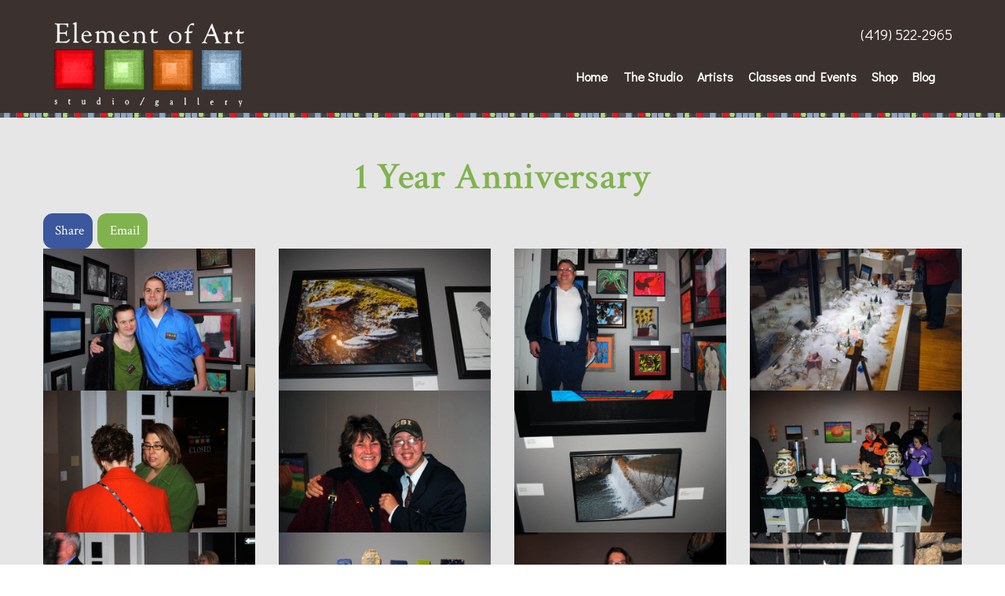

--- FILE ---
content_type: text/html; charset=UTF-8
request_url: https://www.eoastudiogallery.com/photos/1-year-anniversary
body_size: 4917
content:
<!DOCTYPE html>
<html lang="en">
	<head>
		<meta charset="UTF-8" />
		
					<!-- Google Analytics -->
<script>
(function(i,s,o,g,r,a,m){i['GoogleAnalyticsObject']=r;i[r]=i[r]||function(){
(i[r].q=i[r].q||[]).push(arguments)},i[r].l=1*new Date();a=s.createElement(o),
m=s.getElementsByTagName(o)[0];a.async=1;a.src=g;m.parentNode.insertBefore(a,m)
})(window,document,'script','https://www.google-analytics.com/analytics.js','ga');

ga('create', 'UA-26262997-1', 'auto');
ga('send', 'pageview');
</script>
<!-- End Google Analytics -->

<!-- Global site tag (gtag.js) - Google Analytics -->
<script async src="https://www.googletagmanager.com/gtag/js?id=G-JDDG6848GL"></script>
<script>
  window.dataLayer = window.dataLayer || [];
  function gtag(){dataLayer.push(arguments);}
  gtag('js', new Date());
  gtag('config', 'G-JDDG6848GL');
</script>

<script>
	function ga_event(action, category, label) {
		ga('send', {
	        hitType: 'event',
	        eventCategory: category,
	        eventAction: action,
	        eventLabel: label
	    });

		gtag('event', action, {
			'event_category': category,
			'event_label': label
		});
	}
</script>

						<script type="application/ld+json">
			{"@context":"http://schema.org","@type":"LocalBusiness","name":"Element of Art Studio","sameAs":["https://www.facebook.com/elementofartstudiogallery"]}		</script>
		
				
	<link rel="apple-touch-icon" sizes="72x72" href="/apple-touch-icon.png">
<link rel="icon" type="image/png" sizes="32x32" href="/favicon-32x32.png">
<link rel="icon" type="image/png" sizes="16x16" href="/favicon-16x16.png">
<link rel="manifest" href="/manifest.json">
<meta name="theme-color" content="#fef4f9">
	
	
				
	<link rel="apple-touch-icon" sizes="72x72" href="/apple-touch-icon.png">
<link rel="icon" type="image/png" sizes="32x32" href="/favicon-32x32.png">
<link rel="icon" type="image/png" sizes="16x16" href="/favicon-16x16.png">
<link rel="manifest" href="/manifest.json">
<meta name="theme-color" content="#fef4f9">
	
	<link rel="stylesheet" href="/s-v1502756842/css/global.css" /><title>Photo Albums - Element of Art Studio</title><meta name="location" content="Mansfield, OH" /><meta name="resource-type" content="document" /><meta name="language" content="english" /><meta name="distribution" content="global" /><meta name="copyright" content="Copyright © 2026 Element of Art Studio.  All rights reserved." /><meta name="keywords" content="" /><meta name="description" content="" /><meta name="author" content="Element of Art Studio" /><link rel="canonical" href="https://www.eoastudiogallery.com/photos/1-year-anniversary"><meta property="og:image" content="" /><meta property="twitter:image" content="" /><meta property="og:title" content="Photo Albums" /><meta property="twitter:title" content="Photo Albums" /><meta property="og:description" content="" /><meta property="twitter:description" content="" /><meta property="og:url" content="https://www.eoastudiogallery.com/photos/1-year-anniversary" /><meta property="twitter:url" content="https://www.eoastudiogallery.com/photos/1-year-anniversary" /><link rel="prefetch" as="script" href="/s-v1484882410/scripts/app.js">		<noscript>
		  <style>
			img[src="/placeholder.png"] {
			  display: none;
			}
		  </style>
		</noscript>
		<meta name="viewport" content="width=device-width, initial-scale=1.0" />
	</head>
	<body class="loading type-photo-album page-24 layout-cms_generated theme-clean subtheme-pro" >
            
			<div class="off-canvas-wrapper">
				<div id="top-bg-wrap"><div id="top-bg"></div></div>
				<div class="off-canvas-wrapper-inner" data-off-canvas-wrapper>
					<aside id="offCanvasLeft" class="off-canvas position-left" data-off-canvas>
						<button class="close-button" aria-label="Close menu" type="button" data-close="">
							<span aria-hidden="true">&times;</span>
						</button>
						<div data-magellan>
						<ul class="menu vertical off-canvas-list"><li class=""><a href="/" target="_self" class="nav_link">Home</a></li><li class=""><a href="/the-studio" target="_self" class="nav_link toggle" data-toggle-id="44">The Studio</a></li><ul id="toggle-44" class="menu vertical off-canvas-list level-2" style="display: none;"><li class=""><a href="/the-studio/why-element-of-art-studio" target="_self" class="subpage">Why Element of Art Studio?</a></li><li class=""><a href="/the-studio/our-instructors" target="_self" class="subpage">Our Instructors</a></li><li class=""><a href="/the-studio/our-community" target="_self" class="subpage">Our Community</a></li><li class=""><a href="/photos" target="_self" class="subpage">Studio Photos</a></li><!--close second level list-->
							 </ul><li class=""><a href="/artists" target="_self" class="nav_link">Artists</a></li><li class=""><a href="/classes-and-events" target="_self" class="nav_link toggle" data-toggle-id="46">Classes and Events</a></li><ul id="toggle-46" class="menu vertical off-canvas-list level-2" style="display: none;"><li class=""><a href="/classes-and-events/classes-and-events" target="_self" class="subpage">Classes and Events</a></li><li class=""><a href="/calendar" target="_self" class="subpage">Calendar</a></li><!--close second level list-->
							 </ul><li class=""><a href="/products" target="_self" class="nav_link toggle" data-toggle-id="47">Shop</a></li><ul id="toggle-47" class="menu vertical off-canvas-list level-2" style="display: none;"><li class=""><a href="/products" target="_self" class="subpage">All Art</a></li><li class=""><a href="/art/jewelry" target="_self" class="subpage">Jewelry</a></li><li class=""><a href="/art/ceramics" target="_self" class="subpage">Ceramics</a></li><li class=""><a href="/art/paintings" target="_self" class="subpage">Paintings</a></li><li class=""><a href="/products/christmas-cards" target="_self" class="subpage">Christmas Cards</a></li><!--close second level list-->
							 </ul><li class=""><a href="/blog" target="_self" class="nav_link">Blog</a></li><!--close first level list-->
						</ul>
						</div>
					</aside>
					<div class="off-canvas-content" data-off-canvas-content>	  			
					
		<div id="top-wrap" class="section nopad brown" style="" >
			
									<div id="header_wrapper" class="" style="width:100%;background-color:inherit;" >
				<div id="header_row" class="row " style="" >
					<div class="columns small-6 large-3">
						<div class="grid-table">
							<div class="header__logo__holder grid-table__grid-item">
								 <a href="/"><img class="header__logo" src="/upload/images/element-of-art.png"/></a>
							</div>
						</div>   
					</div>
					<div class="columns small-6 large-9">
						<div class="grid-table">
							<div class="grid-table__grid-item">
																<section class="top-bar-section topbar-template-area text-right">
									<p><a href="tel:4195222965">(419) 522-2965</a></p>								</section>
																						
							<nav class="top-bar show-for-large" data-magellan>
								<section class="top-bar-section top-bar-right text-right">
									<ul class="dropdown menu align-right" data-dropdown-menu>		
										<li class="nav-home"><a href="/" target="_self">Home<span></span></a><li class="has-dropdown"><a href="/the-studio" target="_self">The Studio<span></span></a><ul class="menu is-dropdown-submenu text-left"><li class=""><a href="/the-studio/why-element-of-art-studio" target="_self">Why Element of Art Studio?</a><li class=""><a href="/the-studio/our-instructors" target="_self">Our Instructors</a><li class=""><a href="/the-studio/our-community" target="_self">Our Community</a><li class=""><a href="/photos" target="_self">Studio Photos</a></ul><li class=""><a href="/artists" target="_self">Artists<span></span></a><li class="has-dropdown"><a href="/classes-and-events" target="_self">Classes and Events<span></span></a><ul class="menu is-dropdown-submenu text-left"><li class=""><a href="/classes-and-events/classes-and-events" target="_self">Classes and Events</a><li class=""><a href="/calendar" target="_self">Calendar</a></ul><li class="has-dropdown"><a href="/products" target="_self">Shop<span></span></a><ul class="menu is-dropdown-submenu text-left"><li class=""><a href="/products" target="_self">All Art</a><li class=""><a href="/art/jewelry" target="_self">Jewelry</a><li class=""><a href="/art/ceramics" target="_self">Ceramics</a><li class=""><a href="/art/paintings" target="_self">Paintings</a><li class=""><a href="/products/christmas-cards" target="_self">Christmas Cards</a></ul><li class=""><a href="/blog" target="_self">Blog<span></span></a><li class=""><div id="search_box" class="small dropdown-pane" data-dropdown data-auto-focus="true">				<div class="">
					<form id="search-form" method="post" action="/search" class="search-form">
						<div class="row collapse">
							<div id="searchbox-area" class="small-9 columns">
								<input id="searchbox" title="Search" name="search" type="text" placeholder="Search" />
							</div>
							<div id="search-button-area" class="small-3 columns">
								<input id="search-button" type="submit" value="Go" class="search-button-go button" />
							</div>
						</div>
					</form>
				</div>
				</div><a href="#" class="search_button" data-toggle="search_box"><i class="fa fa-search" aria-hidden="true"></i></a></li>									</ul>
								</section>
							</nav>
						
						<nav class="tab-bar mobile-nav hide-for-large">
			<section class="left">
					<a class="hamburger" data-open="offCanvasLeft"><i class="fa fa-reorder"></i>Menu</a>
			</section>
			
		  </nav>							</div>
						</div>
					</div>                    
				</div>
			</div>
					</div>
	
		<div id="middle-wrap">
			<div id="template-item-0" data-magellan-target="template-item-0" class="section content-section content content content-block-wrapper content-block-content-width" ><div id="content-row-0" class="row "><div id="content-columns-0" class="columns">				<main id="content">
						
	<!-- START CONTENT -->

<h1>1 Year Anniversary</h1>    <div class="pad">
		<ul id="social" class="menu social-list hide-for-print">
<li><a class="button facebook" href="https://www.facebook.com/sharer/sharer.php?u=http%3A%2F%2Fwww.eoastudiogallery.com%2Fphotos%2F1-year-anniversary&t=Photo+Albums" target="_blank"><i class="fa-brands fa-facebook"></i>Share</a></li><li><a class="button email" href="mailto:?subject=Photo Albums&body=http%3A%2F%2Fwww.eoastudiogallery.com%2Fphotos%2F1-year-anniversary" target="_blank"><i class="fa fa-envelope"></i>Email</a></li></ul>

<div align="right"></div>	<div class="row small-up-2 medium-up-3 large-up-4">
			<div  class="column">
				<a href="/photos/1-year-anniversary/15" title=""><img src="/upload/images/photo_album/One_Year_Anniversary/DSC_0808.jpg"></a>
			</div>
			<div  class="column">
				<a href="/photos/1-year-anniversary/29" title=""><img src="/upload/images/photo_album/One_Year_Anniversary/DSC_0837.jpg"></a>
			</div>
			<div  class="column">
				<a href="/photos/1-year-anniversary/28" title=""><img src="/upload/images/photo_album/One_Year_Anniversary/DSC_0860.jpg"></a>
			</div>
			<div  class="column">
				<a href="/photos/1-year-anniversary/27" title=""><img src="/upload/images/photo_album/One_Year_Anniversary/DSC_0857.jpg"></a>
			</div>
			<div  class="column">
				<a href="/photos/1-year-anniversary/26" title=""><img src="/upload/images/photo_album/One_Year_Anniversary/DSC_0852.jpg"></a>
			</div>
			<div  class="column">
				<a href="/photos/1-year-anniversary/25" title=""><img src="/upload/images/photo_album/One_Year_Anniversary/DSC_0809.jpg"></a>
			</div>
			<div  class="column">
				<a href="/photos/1-year-anniversary/24" title=""><img src="/upload/images/photo_album/One_Year_Anniversary/DSC_0835.jpg"></a>
			</div>
			<div  class="column">
				<a href="/photos/1-year-anniversary/23" title=""><img src="/upload/images/photo_album/One_Year_Anniversary/DSC_0844.jpg"></a>
			</div>
			<div  class="column">
				<a href="/photos/1-year-anniversary/22" title=""><img src="/upload/images/photo_album/One_Year_Anniversary/DSC_0819.jpg"></a>
			</div>
			<div  class="column">
				<a href="/photos/1-year-anniversary/21" title=""><img src="/upload/images/photo_album/One_Year_Anniversary/DSC_0845.jpg"></a>
			</div>
			<div  class="column">
				<a href="/photos/1-year-anniversary/20" title=""><img src="/upload/images/photo_album/One_Year_Anniversary/DSC_0839.jpg"></a>
			</div>
			<div  class="column">
				<a href="/photos/1-year-anniversary/19" title=""><img src="/upload/images/photo_album/One_Year_Anniversary/DSC_0851.jpg"></a>
			</div>
			<div  class="column">
				<a href="/photos/1-year-anniversary/18" title=""><img src="/upload/images/photo_album/One_Year_Anniversary/DSC_0822.jpg"></a>
			</div>
			<div  class="column">
				<a href="/photos/1-year-anniversary/17" title=""><img src="/upload/images/photo_album/One_Year_Anniversary/DSC_0864.jpg"></a>
			</div>
			<div  class="column">
				<a href="/photos/1-year-anniversary/16" title=""><img src="/upload/images/photo_album/One_Year_Anniversary/DSC_0810.jpg"></a>
			</div>
			<div  class="column">
				<a href="/photos/1-year-anniversary/1" title=""><img src="/upload/images/photo_album/One_Year_Anniversary/DSC_0815.jpg"></a>
			</div>
			<div  class="column">
				<a href="/photos/1-year-anniversary/14" title=""><img src="/upload/images/photo_album/One_Year_Anniversary/DSC_0843.jpg"></a>
			</div>
			<div  class="column">
				<a href="/photos/1-year-anniversary/13" title=""><img src="/upload/images/photo_album/One_Year_Anniversary/DSC_0834.jpg"></a>
			</div>
			<div  class="column">
				<a href="/photos/1-year-anniversary/12" title=""><img src="/upload/images/photo_album/One_Year_Anniversary/DSC_0838.jpg"></a>
			</div>
			<div  class="column">
				<a href="/photos/1-year-anniversary/11" title=""><img src="/upload/images/photo_album/One_Year_Anniversary/DSC_0862.jpg"></a>
			</div>
			<div  class="column">
				<a href="/photos/1-year-anniversary/10" title=""><img src="/upload/images/photo_album/One_Year_Anniversary/DSC_0858.jpg"></a>
			</div>
			<div  class="column">
				<a href="/photos/1-year-anniversary/9" title=""><img src="/upload/images/photo_album/One_Year_Anniversary/DSC_0827.jpg"></a>
			</div>
			<div  class="column">
				<a href="/photos/1-year-anniversary/8" title=""><img src="/upload/images/photo_album/One_Year_Anniversary/DSC_0846.jpg"></a>
			</div>
			<div  class="column">
				<a href="/photos/1-year-anniversary/7" title=""><img src="/upload/images/photo_album/One_Year_Anniversary/DSC_0828.jpg"></a>
			</div>
			<div  class="column">
				<a href="/photos/1-year-anniversary/6" title=""><img src="/upload/images/photo_album/One_Year_Anniversary/DSC_0841.jpg"></a>
			</div>
			<div  class="column">
				<a href="/photos/1-year-anniversary/5" title=""><img src="/upload/images/photo_album/One_Year_Anniversary/DSC_0836.jpg"></a>
			</div>
			<div  class="column">
				<a href="/photos/1-year-anniversary/4" title=""><img src="/upload/images/photo_album/One_Year_Anniversary/DSC_0814.jpg"></a>
			</div>
			<div  class="column">
				<a href="/photos/1-year-anniversary/3" title=""><img src="/upload/images/photo_album/One_Year_Anniversary/DSC_0840.jpg"></a>
			</div>
			<div  class="column">
				<a href="/photos/1-year-anniversary/2" title=""><img src="/upload/images/photo_album/One_Year_Anniversary/DSC_0818.jpg"></a>
			</div>
	</div>
	<br />
	<a href="/photos" class="more">Back to Photo Albums</a>
	
    </div>				</main>
				</div></div></div><div id="template-item-1" data-magellan-target="template-item-1" class="section content-section testimonials testimonials content-block-wrapper content-block-content-width " ><div id="testimonials-row-1" class="row "><div id="testimonials-columns-1" class="columns"><div  class="orbit testimonial-orbit" role="region" aria-label="" data-orbit="" data-options="" ><ul id="" style="" class="orbit-container"><li class="orbit-slide" style=""><div class="orbit-contents ">					<div class="orbit-caption">
						<div class="row expanded align-middle">
							<div class="small-12 columns">
								<p class="orbit-caption__content"><a href="/testimonials">As an artist of Element of Art, I feel free to express myself and learn new techniques.  I especially love drawing horses. </a></p>
								<hr class="short">
								<p class="orbit-caption__name"><a href="/testimonials" class="author">Ellie A</a><a href="/testimonials" class="author_location">  Downtown Mansfield</a></p>
							</div>
						</div>                                       
					</div>
					</div></li></ul><nav class="orbit-bullets"><button class="is-active" data-slide="0"><span class="show-for-sr">0</span><span class="show-for-sr">Current Slide</span></button></nav></div></div></div></div>	
		</div>			
		<div id="bottom-wrap">
			
<div class="section footer brown">
	<div id="footer-row" class="row">
		<div class="columns large-4 medium-4 text-center"><p><strong>Element of Art Studio</strong><br /><a href="https://www.google.com/maps?q=Element+of+Art+Studio+96+North+Main+Street+Mansfield,+Ohio,+44902&amp;rlz=1C5CHFA_enUS691US691&amp;um=1&amp;ie=UTF-8&amp;sa=X&amp;ved=0ahUKEwjqs_be3bvVAhWa14MKHSNvDdIQ_AUICigB" rel="noopener noreferrer" target="_blank">96 North Main Street</a><br /><a href="https://www.google.com/maps?q=Element+of+Art+Studio+96+North+Main+Street+Mansfield,+Ohio,+44902&amp;rlz=1C5CHFA_enUS691US691&amp;um=1&amp;ie=UTF-8&amp;sa=X&amp;ved=0ahUKEwjqs_be3bvVAhWa14MKHSNvDdIQ_AUICigB" rel="noopener noreferrer" target="_blank">Mansfield, Ohio,&nbsp;44902</a></p><p>Phone: <a href="tel:4195222965">(419)522-2965</a></p></div><div class="columns large-4 medium-4 text-center"><p>Hours:&nbsp;</p><p>Monday - Friday: 8:30 AM - 3 PM<br />&nbsp;<br /><br /><a href="https://www.facebook.com/elementofartstudiogallery" rel="noopener noreferrer" target="_blank"><img src="/upload/images/icons/iconfinder_1_social_2609541.png" alt="Facebook Icon" width="50" height="50" /></a>&nbsp;&nbsp;<a href="https://www.instagram.com/eoamansfield/" rel="noopener noreferrer" target="_blank"><img src="/upload/images/icons/iconfinder_25_social_2609558.png" alt="Instagram Icon" width="50" height="50" /></a></p><p>&nbsp;</p></div><div class="columns large-4 medium-4 text-center"><p><a href="https://www.rniinc.com/" rel="noopener noreferrer" target="_blank"><img src="/upload/small_rni_new_logo.png" alt="" width="170" height="124" /></a></p></div>	</div>
</div>
<div class="section copyright default-color">
	<div class="row">
		<div class="medium-12 columns copyright text-center">
			Copyright © 2026 Element of Art Studio.  All rights reserved.					</div>
	</div>
</div>
		</div>
		
		
				
			  
					<script src="//f7.spirecms.com/front_files/foundation6/bower_components/jquery/dist/jquery.min.js" ></script>
					<script src="//f7.spirecms.com/front_files/foundation6/bower_components/foundation-sites/dist/foundation.min.js" ></script>
					<script src="//f7.spirecms.com/front_files/scripts/parallax.min.js" ></script>
					<script src="//f7.spirecms.com/front_files/foundation6/spire/js/foundation.spire.js" ></script>
					    
<!-- Facebook Pixel Code -->
<script>
!function(f,b,e,v,n,t,s)
{if(f.fbq)return;n=f.fbq=function(){n.callMethod?
n.callMethod.apply(n,arguments):n.queue.push(arguments)};
if(!f._fbq)f._fbq=n;n.push=n;n.loaded=!0;n.version='2.0';
n.queue=[];t=b.createElement(e);t.async=!0;
t.src=v;s=b.getElementsByTagName(e)[0];
s.parentNode.insertBefore(t,s)}(window,document,'script',
'https://connect.facebook.net/en_US/fbevents.js');
 fbq('init', '315801148923364'); 
fbq('track', 'PageView');
</script>
<noscript>
 <img height="1" width="1" 
src="https://www.facebook.com/tr?id=315801148923364&ev=PageView
&noscript=1"/>
</noscript>
<!-- End Facebook Pixel Code -->

    

					                        <script>$( window ).on( "load", function() {
                            $('<link rel="stylesheet" href="https://cdnjs.cloudflare.com/ajax/libs/foundicons/3.0.0/foundation-icons.css"></' + 'link>').appendTo(document.head);
                        });</script>
					                        <script>$( window ).on( "load", function() {
                            $('<link rel="stylesheet" href="https://cdnjs.cloudflare.com/ajax/libs/font-awesome/6.7.2/css/all.min.css"></' + 'link>').appendTo(document.head);
                        });</script>
					<script src="/s-v1484882410/scripts/app.js" ></script></div></div></div>
									<script>
					$(function() {
						$('.toggle').click(function(e) {
							e.preventDefault();
							$('#toggle-' + $(this).data('toggle-id')).slideToggle('fast');
						});
					});
				</script>
				
	</body>
</html>


--- FILE ---
content_type: text/css;charset=UTF-8
request_url: https://www.eoastudiogallery.com/s-v1502756842/css/global.css
body_size: 23742
content:
@import url(https://fonts.googleapis.com/css?family=Montserrat:400,700);@import url(https://fonts.googleapis.com/css?family=Source+Sans+Pro:400,400italic,700);@import url(https://fonts.googleapis.com/css?family=Crimson+Text:400,600,400italic,600italic);@import url(https://fonts.googleapis.com/css?family=Didact+Gothic);.content-section:nth-child(even){background-color:#fefefe}.content-section:nth-child(even) .sticky{background-color:#fefefe}.content-section:nth-child(odd){background-color:#e6e6e6}.content-section:nth-child(odd) .sticky{background-color:#e6e6e6}.section.white{background-color:#fefefe}.section.white .sticky{background-color:#fefefe}.section.white h1,.section.white span.header1,.section.white h2,.section.white span.header2,.section.white h3,.section.white span.header3,.section.white h4,.section.white h5,.section.white h6,.section.white hr,.section.white p,.section.white div,.section.white p>a:not(.button),.section.white div>a:not(.button),.section.white span>a:not(.button),.section.white :before,.section.white :after{border-color:#0a0a0a;color:#0a0a0a}.section.black{background-color:#0a0a0a}.section.black .sticky{background-color:#0a0a0a}.section.black h1,.section.black span.header1,.section.black h2,.section.black span.header2,.section.black h3,.section.black span.header3,.section.black h4,.section.black h5,.section.black h6,.section.black hr,.section.black p,.section.black div,.section.black p>a:not(.button),.section.black div>a:not(.button),.section.black span>a:not(.button),.section.black :before,.section.black :after{border-color:#fefefe;color:#fefefe}.section.light-gray{background-color:#e6e6e6}.section.light-gray .sticky{background-color:#e6e6e6}.section.light-gray h1,.section.light-gray span.header1,.section.light-gray h2,.section.light-gray span.header2,.section.light-gray h3,.section.light-gray span.header3,.section.light-gray h4,.section.light-gray h5,.section.light-gray h6,.section.light-gray hr,.section.light-gray p,.section.light-gray div,.section.light-gray p>a:not(.button),.section.light-gray div>a:not(.button),.section.light-gray span>a:not(.button),.section.light-gray :before,.section.light-gray :after{border-color:#0a0a0a;color:#0a0a0a}.section.medium-gray{background-color:#cacaca}.section.medium-gray .sticky{background-color:#cacaca}.section.medium-gray h1,.section.medium-gray span.header1,.section.medium-gray h2,.section.medium-gray span.header2,.section.medium-gray h3,.section.medium-gray span.header3,.section.medium-gray h4,.section.medium-gray h5,.section.medium-gray h6,.section.medium-gray hr,.section.medium-gray p,.section.medium-gray div,.section.medium-gray p>a:not(.button),.section.medium-gray div>a:not(.button),.section.medium-gray span>a:not(.button),.section.medium-gray :before,.section.medium-gray :after{border-color:#0a0a0a;color:#0a0a0a}.section.dark-gray{background-color:#8a8a8a}.section.dark-gray .sticky{background-color:#8a8a8a}.section.dark-gray h1,.section.dark-gray span.header1,.section.dark-gray h2,.section.dark-gray span.header2,.section.dark-gray h3,.section.dark-gray span.header3,.section.dark-gray h4,.section.dark-gray h5,.section.dark-gray h6,.section.dark-gray hr,.section.dark-gray p,.section.dark-gray div,.section.dark-gray p>a:not(.button),.section.dark-gray div>a:not(.button),.section.dark-gray span>a:not(.button),.section.dark-gray :before,.section.dark-gray :after{border-color:#fefefe;color:#fefefe}.section.charcoal,.section.footer.default-color{background-color:#3d3d3d}.section.charcoal .sticky,.section.footer.default-color .sticky{background-color:#3d3d3d}.section.charcoal h1,.section.footer.default-color h1,.section.charcoal span.header1,.section.footer.default-color span.header1,.section.charcoal h2,.section.footer.default-color h2,.section.charcoal span.header2,.section.footer.default-color span.header2,.section.charcoal h3,.section.footer.default-color h3,.section.charcoal span.header3,.section.footer.default-color span.header3,.section.charcoal h4,.section.footer.default-color h4,.section.charcoal h5,.section.footer.default-color h5,.section.charcoal h6,.section.footer.default-color h6,.section.charcoal hr,.section.footer.default-color hr,.section.charcoal p,.section.footer.default-color p,.section.charcoal div,.section.footer.default-color div,.section.charcoal p>a:not(.button),.section.footer.default-color p>a:not(.button),.section.charcoal div>a:not(.button),.section.footer.default-color div>a:not(.button),.section.charcoal span>a:not(.button),.section.footer.default-color span>a:not(.button),.section.charcoal :before,.section.footer.default-color :before,.section.charcoal :after,.section.footer.default-color :after{border-color:#fefefe;color:#fefefe}.section.red{background-color:#BE0100}.section.red .sticky{background-color:#BE0100}.section.red h1,.section.red span.header1,.section.red h2,.section.red span.header2,.section.red h3,.section.red span.header3,.section.red h4,.section.red h5,.section.red h6,.section.red hr,.section.red p,.section.red div,.section.red p>a:not(.button),.section.red div>a:not(.button),.section.red span>a:not(.button),.section.red :before,.section.red :after{border-color:#fefefe;color:#fefefe}.section.green{background-color:#80B34E}.section.green .sticky{background-color:#80B34E}.section.green h1,.section.green span.header1,.section.green h2,.section.green span.header2,.section.green h3,.section.green span.header3,.section.green h4,.section.green h5,.section.green h6,.section.green hr,.section.green p,.section.green div,.section.green p>a:not(.button),.section.green div>a:not(.button),.section.green span>a:not(.button),.section.green :before,.section.green :after{border-color:#fefefe;color:#fefefe}.section.orange{background-color:#DC8034}.section.orange .sticky{background-color:#DC8034}.section.orange h1,.section.orange span.header1,.section.orange h2,.section.orange span.header2,.section.orange h3,.section.orange span.header3,.section.orange h4,.section.orange h5,.section.orange h6,.section.orange hr,.section.orange p,.section.orange div,.section.orange p>a:not(.button),.section.orange div>a:not(.button),.section.orange span>a:not(.button),.section.orange :before,.section.orange :after{border-color:#fefefe;color:#fefefe}.section.blue{background-color:#95B3CD}.section.blue .sticky{background-color:#95B3CD}.section.blue h1,.section.blue span.header1,.section.blue h2,.section.blue span.header2,.section.blue h3,.section.blue span.header3,.section.blue h4,.section.blue h5,.section.blue h6,.section.blue hr,.section.blue p,.section.blue div,.section.blue p>a:not(.button),.section.blue div>a:not(.button),.section.blue span>a:not(.button),.section.blue :before,.section.blue :after{border-color:#0a0a0a;color:#0a0a0a}.section.brown{background-color:#3B312E}.section.brown .sticky{background-color:#3B312E}.section.brown h1,.section.brown span.header1,.section.brown h2,.section.brown span.header2,.section.brown h3,.section.brown span.header3,.section.brown h4,.section.brown h5,.section.brown h6,.section.brown hr,.section.brown p,.section.brown div,.section.brown p>a:not(.button),.section.brown div>a:not(.button),.section.brown span>a:not(.button),.section.brown :before,.section.brown :after{border-color:#fefefe;color:#fefefe}.button.white{background-color:#fefefe;border-color:#0a0a0a;color:#0a0a0a}.button.white:hover{background-color:#bfbfbf}.button.black{background-color:#0a0a0a;border-color:#fefefe;color:#fefefe}.button.black:hover{background-color:#080808}.button.light-gray{background-color:#e6e6e6;border-color:#0a0a0a;color:#0a0a0a}.button.light-gray:hover{background-color:#adadad}.button.medium-gray{background-color:#cacaca;border-color:#0a0a0a;color:#0a0a0a}.button.medium-gray:hover{background-color:#989898}.button.dark-gray{background-color:#8a8a8a;border-color:#fefefe;color:#fefefe}.button.dark-gray:hover{background-color:#686868}.button.charcoal{background-color:#3d3d3d;border-color:#fefefe;color:#fefefe}.button.charcoal:hover{background-color:#2e2e2e}.button.red{background-color:#BE0100;border-color:#fefefe;color:#fefefe}.button.red:hover{background-color:#8f0100}.button.green{background-color:#80B34E;border-color:#fefefe;color:#fefefe}.button.green:hover{background-color:#60863b}.button.orange{background-color:#DC8034;border-color:#fefefe;color:#fefefe}.button.orange:hover{background-color:#a56027}.button.blue{background-color:#95B3CD;border-color:#0a0a0a;color:#0a0a0a}.button.blue:hover{background-color:#70869a}.button.brown{background-color:#3B312E;border-color:#fefefe;color:#fefefe}.button.brown:hover{background-color:#2c2523}.button.hollow.white{background-color:transparent;border-color:#fefefe;color:#fefefe}.button.hollow.white:hover{border-color:#bfbfbf;color:#bfbfbf}.button.hollow.black{background-color:transparent;border-color:#0a0a0a;color:#0a0a0a}.button.hollow.black:hover{border-color:#080808;color:#080808}.button.hollow.light-gray{background-color:transparent;border-color:#e6e6e6;color:#e6e6e6}.button.hollow.light-gray:hover{border-color:#adadad;color:#adadad}.button.hollow.medium-gray{background-color:transparent;border-color:#cacaca;color:#cacaca}.button.hollow.medium-gray:hover{border-color:#989898;color:#989898}.button.hollow.dark-gray{background-color:transparent;border-color:#8a8a8a;color:#8a8a8a}.button.hollow.dark-gray:hover{border-color:#686868;color:#686868}.button.hollow.charcoal{background-color:transparent;border-color:#3d3d3d;color:#3d3d3d}.button.hollow.charcoal:hover{border-color:#2e2e2e;color:#2e2e2e}.button.hollow.red{background-color:transparent;border-color:#BE0100;color:#BE0100}.button.hollow.red:hover{border-color:#8f0100;color:#8f0100}.button.hollow.green{background-color:transparent;border-color:#80B34E;color:#80B34E}.button.hollow.green:hover{border-color:#60863b;color:#60863b}.button.hollow.orange{background-color:transparent;border-color:#DC8034;color:#DC8034}.button.hollow.orange:hover{border-color:#a56027;color:#a56027}.button.hollow.blue{background-color:transparent;border-color:#95B3CD;color:#95B3CD}.button.hollow.blue:hover{border-color:#70869a;color:#70869a}.button.hollow.brown{background-color:transparent;border-color:#3B312E;color:#3B312E}.button.hollow.brown:hover{border-color:#2c2523;color:#2c2523}.section.primary{background-color:#80B34E}.section.primary .sticky{background-color:#80B34E}.section.primary h1,.section.primary span.header1,.section.primary h2,.section.primary span.header2,.section.primary h3,.section.primary span.header3,.section.primary h4,.section.primary h5,.section.primary h6,.section.primary hr,.section.primary p,.section.primary div,.section.primary a:not(.button),.section.primary :before,.section.primary :after{border-color:#fefefe;color:#fefefe}.section.secondary{background-color:#95B3CD}.section.secondary .sticky{background-color:#95B3CD}.section.secondary h1,.section.secondary span.header1,.section.secondary h2,.section.secondary span.header2,.section.secondary h3,.section.secondary span.header3,.section.secondary h4,.section.secondary h5,.section.secondary h6,.section.secondary hr,.section.secondary p,.section.secondary div,.section.secondary a:not(.button),.section.secondary :before,.section.secondary :after{border-color:#0a0a0a;color:#0a0a0a}.section.action{background-color:#fefefe}.section.action .sticky{background-color:#fefefe}.section.action h1,.section.action span.header1,.section.action h2,.section.action span.header2,.section.action h3,.section.action span.header3,.section.action h4,.section.action h5,.section.action h6,.section.action hr,.section.action p,.section.action div,.section.action a:not(.button),.section.action :before,.section.action :after{border-color:#0a0a0a;color:#0a0a0a}.section.neutral{background-color:#fefefe}.section.neutral .sticky{background-color:#fefefe}.section.neutral h1,.section.neutral span.header1,.section.neutral h2,.section.neutral span.header2,.section.neutral h3,.section.neutral span.header3,.section.neutral h4,.section.neutral h5,.section.neutral h6,.section.neutral hr,.section.neutral p,.section.neutral div,.section.neutral a:not(.button),.section.neutral :before,.section.neutral :after{border-color:#0a0a0a;color:#0a0a0a}.section.success{background-color:#0f0}.section.success .sticky{background-color:#0f0}.section.success h1,.section.success span.header1,.section.success h2,.section.success span.header2,.section.success h3,.section.success span.header3,.section.success h4,.section.success h5,.section.success h6,.section.success hr,.section.success p,.section.success div,.section.success a:not(.button),.section.success :before,.section.success :after{border-color:#fefefe;color:#fefefe}.section.warning{background-color:red}.section.warning .sticky{background-color:red}.section.warning h1,.section.warning span.header1,.section.warning h2,.section.warning span.header2,.section.warning h3,.section.warning span.header3,.section.warning h4,.section.warning h5,.section.warning h6,.section.warning hr,.section.warning p,.section.warning div,.section.warning a:not(.button),.section.warning :before,.section.warning :after{border-color:#fefefe;color:#fefefe}.section.alert{background-color:#0ff}.section.alert .sticky{background-color:#0ff}.section.alert h1,.section.alert span.header1,.section.alert h2,.section.alert span.header2,.section.alert h3,.section.alert span.header3,.section.alert h4,.section.alert h5,.section.alert h6,.section.alert hr,.section.alert p,.section.alert div,.section.alert a:not(.button),.section.alert :before,.section.alert :after{border-color:#fefefe;color:#fefefe}.button.primary:not([data-close]){background-color:#80B34E;border-color:#fefefe;color:#fefefe}.button.primary:not([data-close]):hover{background-color:#60863b}.button.secondary:not([data-close]){background-color:#95B3CD;border-color:#0a0a0a;color:#0a0a0a}.button.secondary:not([data-close]):hover{background-color:#70869a}.button.action:not([data-close]){background-color:#fefefe;border-color:#0a0a0a;color:#0a0a0a}.button.action:not([data-close]):hover{background-color:#bfbfbf}.button.neutral:not([data-close]){background-color:#fefefe;border-color:#0a0a0a;color:#0a0a0a}.button.neutral:not([data-close]):hover{background-color:#bfbfbf}.button.success:not([data-close]){background-color:#0f0;border-color:#fefefe;color:#fefefe}.button.success:not([data-close]):hover{background-color:#00bf00}.button.warning:not([data-close]){background-color:red;border-color:#fefefe;color:#fefefe}.button.warning:not([data-close]):hover{background-color:#bf0000}.button.alert:not([data-close]){background-color:#0ff;border-color:#fefefe;color:#fefefe}.button.alert:not([data-close]):hover{background-color:#00bfbf}hr{opacity:.9}hr{display:block}.section.transparent-dark{background-color:transparent}.section.transparent-dark .sticky{background-color:transparent}.section.transparent-dark h1,.section.transparent-dark span.header1,.section.transparent-dark h2,.section.transparent-dark span.header2,.section.transparent-dark h3,.section.transparent-dark span.header3,.section.transparent-dark h4,.section.transparent-dark h5,.section.transparent-dark h6,.section.transparent-dark hr,.section.transparent-dark p,.section.transparent-dark div,.section.transparent-dark a,.section.transparent-dark :before,.section.transparent-dark :after{border-color:#fefefe;color:#fefefe}.section.transparent-light{background-color:transparent}.section.transparent-light .sticky{background-color:transparent}.section.transparent-light h1,.section.transparent-light span.header1,.section.transparent-light h2,.section.transparent-light span.header2,.section.transparent-light h3,.section.transparent-light span.header3,.section.transparent-light h4,.section.transparent-light h5,.section.transparent-light h6,.section.transparent-light hr,.section.transparent-light p,.section.transparent-light div,.section.transparent-light a,.section.transparent-light :before,.section.transparent-light :after{border-color:#0a0a0a;color:#0a0a0a}button,.button{font-family:"Crimson Text",serif}h1,span.header1{color:#80B34E}h2,span.header2{color:#80B34E}h3,span.header3{color:#80B34E}h4{color:#80B34E}h5{color:#80B34E}h1,span.header1{text-transform:normal}h2,span.header2{text-transform:normal}h3,span.header3{text-transform:normal}h4{text-transform:normal}h5{text-transform:normal}h1,span.header1{text-align:center}h2,span.header2{text-align:left}h3,span.header3{text-align:left}h4{text-align:left}h5{text-align:left}.slide-in-down.mui-enter{transition-duration:500ms;transition-timing-function:linear;transform:translateY(-100%);transition-property:transform,opacity;backface-visibility:hidden}.slide-in-down.mui-enter.mui-enter-active{transform:translateY(0)}.slide-in-left.mui-enter{transition-duration:500ms;transition-timing-function:linear;transform:translateX(-100%);transition-property:transform,opacity;backface-visibility:hidden}.slide-in-left.mui-enter.mui-enter-active{transform:translateX(0)}.slide-in-up.mui-enter{transition-duration:500ms;transition-timing-function:linear;transform:translateY(100%);transition-property:transform,opacity;backface-visibility:hidden}.slide-in-up.mui-enter.mui-enter-active{transform:translateY(0)}.slide-in-right.mui-enter{transition-duration:500ms;transition-timing-function:linear;transform:translateX(100%);transition-property:transform,opacity;backface-visibility:hidden}.slide-in-right.mui-enter.mui-enter-active{transform:translateX(0)}.slide-out-down.mui-leave{transition-duration:500ms;transition-timing-function:linear;transform:translateY(0);transition-property:transform,opacity;backface-visibility:hidden}.slide-out-down.mui-leave.mui-leave-active{transform:translateY(100%)}.slide-out-right.mui-leave{transition-duration:500ms;transition-timing-function:linear;transform:translateX(0);transition-property:transform,opacity;backface-visibility:hidden}.slide-out-right.mui-leave.mui-leave-active{transform:translateX(100%)}.slide-out-up.mui-leave{transition-duration:500ms;transition-timing-function:linear;transform:translateY(0);transition-property:transform,opacity;backface-visibility:hidden}.slide-out-up.mui-leave.mui-leave-active{transform:translateY(-100%)}.slide-out-left.mui-leave{transition-duration:500ms;transition-timing-function:linear;transform:translateX(0);transition-property:transform,opacity;backface-visibility:hidden}.slide-out-left.mui-leave.mui-leave-active{transform:translateX(-100%)}.fade-in.mui-enter{transition-duration:500ms;transition-timing-function:linear;opacity:0;transition-property:opacity}.fade-in.mui-enter.mui-enter-active{opacity:1}.fade-out.mui-leave{transition-duration:500ms;transition-timing-function:linear;opacity:1;transition-property:opacity}.fade-out.mui-leave.mui-leave-active{opacity:0}.hinge-in-from-top.mui-enter{transition-duration:500ms;transition-timing-function:linear;transform:perspective(2000px) rotateX(-90deg);transform-origin:top;transition-property:transform,opacity;opacity:0}.hinge-in-from-top.mui-enter.mui-enter-active{transform:perspective(2000px) rotate(0deg);opacity:1}.hinge-in-from-right.mui-enter{transition-duration:500ms;transition-timing-function:linear;transform:perspective(2000px) rotateY(-90deg);transform-origin:right;transition-property:transform,opacity;opacity:0}.hinge-in-from-right.mui-enter.mui-enter-active{transform:perspective(2000px) rotate(0deg);opacity:1}.hinge-in-from-bottom.mui-enter{transition-duration:500ms;transition-timing-function:linear;transform:perspective(2000px) rotateX(90deg);transform-origin:bottom;transition-property:transform,opacity;opacity:0}.hinge-in-from-bottom.mui-enter.mui-enter-active{transform:perspective(2000px) rotate(0deg);opacity:1}.hinge-in-from-left.mui-enter{transition-duration:500ms;transition-timing-function:linear;transform:perspective(2000px) rotateY(90deg);transform-origin:left;transition-property:transform,opacity;opacity:0}.hinge-in-from-left.mui-enter.mui-enter-active{transform:perspective(2000px) rotate(0deg);opacity:1}.hinge-in-from-middle-x.mui-enter{transition-duration:500ms;transition-timing-function:linear;transform:perspective(2000px) rotateX(-90deg);transform-origin:center;transition-property:transform,opacity;opacity:0}.hinge-in-from-middle-x.mui-enter.mui-enter-active{transform:perspective(2000px) rotate(0deg);opacity:1}.hinge-in-from-middle-y.mui-enter{transition-duration:500ms;transition-timing-function:linear;transform:perspective(2000px) rotateY(-90deg);transform-origin:center;transition-property:transform,opacity;opacity:0}.hinge-in-from-middle-y.mui-enter.mui-enter-active{transform:perspective(2000px) rotate(0deg);opacity:1}.hinge-out-from-top.mui-leave{transition-duration:500ms;transition-timing-function:linear;transform:perspective(2000px) rotate(0deg);transform-origin:top;transition-property:transform,opacity;opacity:1}.hinge-out-from-top.mui-leave.mui-leave-active{transform:perspective(2000px) rotateX(-90deg);opacity:0}.hinge-out-from-right.mui-leave{transition-duration:500ms;transition-timing-function:linear;transform:perspective(2000px) rotate(0deg);transform-origin:right;transition-property:transform,opacity;opacity:1}.hinge-out-from-right.mui-leave.mui-leave-active{transform:perspective(2000px) rotateY(-90deg);opacity:0}.hinge-out-from-bottom.mui-leave{transition-duration:500ms;transition-timing-function:linear;transform:perspective(2000px) rotate(0deg);transform-origin:bottom;transition-property:transform,opacity;opacity:1}.hinge-out-from-bottom.mui-leave.mui-leave-active{transform:perspective(2000px) rotateX(90deg);opacity:0}.hinge-out-from-left.mui-leave{transition-duration:500ms;transition-timing-function:linear;transform:perspective(2000px) rotate(0deg);transform-origin:left;transition-property:transform,opacity;opacity:1}.hinge-out-from-left.mui-leave.mui-leave-active{transform:perspective(2000px) rotateY(90deg);opacity:0}.hinge-out-from-middle-x.mui-leave{transition-duration:500ms;transition-timing-function:linear;transform:perspective(2000px) rotate(0deg);transform-origin:center;transition-property:transform,opacity;opacity:1}.hinge-out-from-middle-x.mui-leave.mui-leave-active{transform:perspective(2000px) rotateX(-90deg);opacity:0}.hinge-out-from-middle-y.mui-leave{transition-duration:500ms;transition-timing-function:linear;transform:perspective(2000px) rotate(0deg);transform-origin:center;transition-property:transform,opacity;opacity:1}.hinge-out-from-middle-y.mui-leave.mui-leave-active{transform:perspective(2000px) rotateY(-90deg);opacity:0}.scale-in-up.mui-enter{transition-duration:500ms;transition-timing-function:linear;transform:scale(.5);transition-property:transform,opacity;opacity:0}.scale-in-up.mui-enter.mui-enter-active{transform:scale(1);opacity:1}.scale-in-down.mui-enter{transition-duration:500ms;transition-timing-function:linear;transform:scale(1.5);transition-property:transform,opacity;opacity:0}.scale-in-down.mui-enter.mui-enter-active{transform:scale(1);opacity:1}.scale-out-up.mui-leave{transition-duration:500ms;transition-timing-function:linear;transform:scale(1);transition-property:transform,opacity;opacity:1}.scale-out-up.mui-leave.mui-leave-active{transform:scale(1.5);opacity:0}.scale-out-down.mui-leave{transition-duration:500ms;transition-timing-function:linear;transform:scale(1);transition-property:transform,opacity;opacity:1}.scale-out-down.mui-leave.mui-leave-active{transform:scale(.5);opacity:0}.spin-in.mui-enter{transition-duration:500ms;transition-timing-function:linear;transform:rotate(-.75turn);transition-property:transform,opacity;opacity:0}.spin-in.mui-enter.mui-enter-active{transform:rotate(0);opacity:1}.spin-out.mui-leave{transition-duration:500ms;transition-timing-function:linear;transform:rotate(0);transition-property:transform,opacity;opacity:1}.spin-out.mui-leave.mui-leave-active{transform:rotate(.75turn);opacity:0}.spin-in-ccw.mui-enter{transition-duration:500ms;transition-timing-function:linear;transform:rotate(.75turn);transition-property:transform,opacity;opacity:0}.spin-in-ccw.mui-enter.mui-enter-active{transform:rotate(0);opacity:1}.spin-out-ccw.mui-leave{transition-duration:500ms;transition-timing-function:linear;transform:rotate(0);transition-property:transform,opacity;opacity:1}.spin-out-ccw.mui-leave.mui-leave-active{transform:rotate(-.75turn);opacity:0}.slow{transition-duration:750ms!important}.fast{transition-duration:250ms!important}.linear{transition-timing-function:linear!important}.ease{transition-timing-function:ease!important}.ease-in{transition-timing-function:ease-in!important}.ease-out{transition-timing-function:ease-out!important}.ease-in-out{transition-timing-function:ease-in-out!important}.bounce-in{transition-timing-function:cubic-bezier(.485,.155,.24,1.245)!important}.bounce-out{transition-timing-function:cubic-bezier(.485,.155,.515,.845)!important}.bounce-in-out{transition-timing-function:cubic-bezier(.76,-.245,.24,1.245)!important}.short-delay{transition-delay:300ms!important}.long-delay{transition-delay:700ms!important}.spin-cw{animation-name:spin-cw-1turn}@keyframes spin-cw-1turn{0%{transform:rotate(-1turn)}100%{transform:rotate(0)}}.spin-ccw{animation-name:spin-cw-1turn}@keyframes spin-cw-1turn{0%{transform:rotate(0)}100%{transform:rotate(1turn)}}.shake,.spin-cw,.spin-ccw,.wiggle{animation-duration:500ms}.infinite{animation-iteration-count:infinite}.slow{animation-duration:750ms!important}.fast{animation-duration:250ms!important}.linear{animation-timing-function:linear!important}.ease{animation-timing-function:ease!important}.ease-in{animation-timing-function:ease-in!important}.ease-out{animation-timing-function:ease-out!important}.ease-in-out{animation-timing-function:ease-in-out!important}.bounce-in{animation-timing-function:cubic-bezier(.485,.155,.24,1.245)!important}.bounce-out{animation-timing-function:cubic-bezier(.485,.155,.515,.845)!important}.bounce-in-out{animation-timing-function:cubic-bezier(.76,-.245,.24,1.245)!important}.short-delay{animation-delay:300ms!important}.long-delay{animation-delay:700ms!important}/*! normalize.css v3.0.3 | MIT License | github.com/necolas/normalize.css */html{font-family:sans-serif;-ms-text-size-adjust:100%;-webkit-text-size-adjust:100%}body{margin:0}article,aside,details,figcaption,figure,footer,header,hgroup,main,menu,nav,section,summary{display:block}audio,canvas,progress,video{display:inline-block;vertical-align:baseline}audio:not([controls]){display:none;height:0}[hidden],template{display:none}a{background-color:transparent}a:active,a:hover{outline:0}abbr[title]{border-bottom:1px dotted}b,strong{font-weight:700}dfn{font-style:italic}h1,span.header1{font-size:2em;margin:.67em 0}mark{background:#ff0;color:#000}small{font-size:80%}sub,sup{font-size:75%;line-height:0;position:relative;vertical-align:baseline}sup{top:-.5em}sub{bottom:-.25em}img{border:0}svg:not(:root){overflow:hidden}figure{margin:1em 40px}hr{box-sizing:content-box;height:0}pre{overflow:auto}code,kbd,pre,samp{font-family:monospace,monospace;font-size:1em}button,input,optgroup,select,textarea{color:inherit;font:inherit;margin:0}button{overflow:visible}button,select{text-transform:none}button,html input[type="button"],input[type="reset"],input[type="submit"]{-webkit-appearance:button;cursor:pointer}button[disabled],html input[disabled]{cursor:not-allowed}button::-moz-focus-inner,input::-moz-focus-inner{border:0;padding:0}input{line-height:normal}input[type="checkbox"],input[type="radio"]{box-sizing:border-box;padding:0}input[type="number"]::-webkit-inner-spin-button,input[type="number"]::-webkit-outer-spin-button{height:auto}input[type="search"]{-webkit-appearance:textfield;box-sizing:content-box}input[type="search"]::-webkit-search-cancel-button,input[type="search"]::-webkit-search-decoration{-webkit-appearance:none}legend{border:0;padding:0}textarea{overflow:auto}optgroup{font-weight:700}table{border-collapse:collapse;border-spacing:0}td,th{padding:0}.foundation-mq{font-family:"small=0em&medium=40em&large=64em&xlarge=75em&xxlarge=90em"}html{font-size:120%;box-sizing:border-box}*,*::before,*::after{box-sizing:inherit}body{padding:0;margin:0;font-family:"Didact Gothic",sans-serif;font-weight:400;line-height:1.5;color:#3d3d3d;background:#fff;-webkit-font-smoothing:antialiased;-moz-osx-font-smoothing:grayscale}img{max-width:100%;height:auto;-ms-interpolation-mode:bicubic;display:inline-block;vertical-align:middle}textarea{height:auto;min-height:50px;border-radius:12px}select{width:100%;border-radius:12px}#map_canvas img,#map_canvas embed,#map_canvas object,.map_canvas img,.map_canvas embed,.map_canvas object,.mqa-display img,.mqa-display embed,.mqa-display object{max-width:none!important}button{-webkit-appearance:none;-moz-appearance:none;background:transparent;padding:0;border:0;border-radius:12px;line-height:1}[data-whatinput='mouse'] button{outline:0}.is-visible{display:block!important}.is-hidden{display:none!important}.row{max-width:62.5rem;margin-left:auto;margin-right:auto}.row::before,.row::after{content:' ';display:table;flex-basis:0%;order:1}.row::after{clear:both}.row.collapse>.column,.row.collapse>.columns{padding-left:0;padding-right:0}.row .row{max-width:none;margin-left:-.52083rem;margin-right:-.52083rem}@media screen and (min-width:40em){.row .row{margin-left:-.78125rem;margin-right:-.78125rem}}.row .row.collapse{margin-left:0;margin-right:0}.row.expanded,.content-block-full-width .row{max-width:none}.row.expanded .row,.content-block-full-width .row .row{margin-left:auto;margin-right:auto}.column,.columns{width:100%;float:left;padding-left:.52083rem;padding-right:.52083rem}@media screen and (min-width:40em){.column,.columns{padding-left:.78125rem;padding-right:.78125rem}}.column:last-child:not(:first-child),.columns:last-child:not(:first-child){float:right}.column.end:last-child:last-child,.end.columns:last-child:last-child{float:left}.column.row.row,.row.row.columns{float:none}.row .column.row.row,.row .row.row.columns{padding-left:0;padding-right:0;margin-left:0;margin-right:0}.small-1{width:8.33333%}.small-push-1{position:relative;left:8.33333%}.small-pull-1{position:relative;left:-8.33333%}.small-offset-0{margin-left:0%}.small-2{width:16.66667%}.small-push-2{position:relative;left:16.66667%}.small-pull-2{position:relative;left:-16.66667%}.small-offset-1{margin-left:8.33333%}.small-3{width:25%}.small-push-3{position:relative;left:25%}.small-pull-3{position:relative;left:-25%}.small-offset-2{margin-left:16.66667%}.small-4{width:33.33333%}.small-push-4{position:relative;left:33.33333%}.small-pull-4{position:relative;left:-33.33333%}.small-offset-3{margin-left:25%}.small-5{width:41.66667%}.small-push-5{position:relative;left:41.66667%}.small-pull-5{position:relative;left:-41.66667%}.small-offset-4{margin-left:33.33333%}.small-6{width:50%}.small-push-6{position:relative;left:50%}.small-pull-6{position:relative;left:-50%}.small-offset-5{margin-left:41.66667%}.small-7{width:58.33333%}.small-push-7{position:relative;left:58.33333%}.small-pull-7{position:relative;left:-58.33333%}.small-offset-6{margin-left:50%}.small-8{width:66.66667%}.small-push-8{position:relative;left:66.66667%}.small-pull-8{position:relative;left:-66.66667%}.small-offset-7{margin-left:58.33333%}.small-9{width:75%}.small-push-9{position:relative;left:75%}.small-pull-9{position:relative;left:-75%}.small-offset-8{margin-left:66.66667%}.small-10{width:83.33333%}.small-push-10{position:relative;left:83.33333%}.small-pull-10{position:relative;left:-83.33333%}.small-offset-9{margin-left:75%}.small-11{width:91.66667%}.small-push-11{position:relative;left:91.66667%}.small-pull-11{position:relative;left:-91.66667%}.small-offset-10{margin-left:83.33333%}.small-12{width:100%}.small-offset-11{margin-left:91.66667%}.small-up-1>.column,.small-up-1>.columns{width:100%;float:left}.small-up-1>.column:nth-of-type(1n),.small-up-1>.columns:nth-of-type(1n){clear:none}.small-up-1>.column:nth-of-type(1n+1),.small-up-1>.columns:nth-of-type(1n+1){clear:both}.small-up-1>.column:last-child,.small-up-1>.columns:last-child{float:left}.small-up-2>.column,.small-up-2>.columns{width:50%;float:left}.small-up-2>.column:nth-of-type(1n),.small-up-2>.columns:nth-of-type(1n){clear:none}.small-up-2>.column:nth-of-type(2n+1),.small-up-2>.columns:nth-of-type(2n+1){clear:both}.small-up-2>.column:last-child,.small-up-2>.columns:last-child{float:left}.small-up-3>.column,.small-up-3>.columns{width:33.33333%;float:left}.small-up-3>.column:nth-of-type(1n),.small-up-3>.columns:nth-of-type(1n){clear:none}.small-up-3>.column:nth-of-type(3n+1),.small-up-3>.columns:nth-of-type(3n+1){clear:both}.small-up-3>.column:last-child,.small-up-3>.columns:last-child{float:left}.small-up-4>.column,.small-up-4>.columns{width:25%;float:left}.small-up-4>.column:nth-of-type(1n),.small-up-4>.columns:nth-of-type(1n){clear:none}.small-up-4>.column:nth-of-type(4n+1),.small-up-4>.columns:nth-of-type(4n+1){clear:both}.small-up-4>.column:last-child,.small-up-4>.columns:last-child{float:left}.small-up-5>.column,.small-up-5>.columns{width:20%;float:left}.small-up-5>.column:nth-of-type(1n),.small-up-5>.columns:nth-of-type(1n){clear:none}.small-up-5>.column:nth-of-type(5n+1),.small-up-5>.columns:nth-of-type(5n+1){clear:both}.small-up-5>.column:last-child,.small-up-5>.columns:last-child{float:left}.small-up-6>.column,.small-up-6>.columns{width:16.66667%;float:left}.small-up-6>.column:nth-of-type(1n),.small-up-6>.columns:nth-of-type(1n){clear:none}.small-up-6>.column:nth-of-type(6n+1),.small-up-6>.columns:nth-of-type(6n+1){clear:both}.small-up-6>.column:last-child,.small-up-6>.columns:last-child{float:left}.small-up-7>.column,.small-up-7>.columns{width:14.28571%;float:left}.small-up-7>.column:nth-of-type(1n),.small-up-7>.columns:nth-of-type(1n){clear:none}.small-up-7>.column:nth-of-type(7n+1),.small-up-7>.columns:nth-of-type(7n+1){clear:both}.small-up-7>.column:last-child,.small-up-7>.columns:last-child{float:left}.small-up-8>.column,.small-up-8>.columns{width:12.5%;float:left}.small-up-8>.column:nth-of-type(1n),.small-up-8>.columns:nth-of-type(1n){clear:none}.small-up-8>.column:nth-of-type(8n+1),.small-up-8>.columns:nth-of-type(8n+1){clear:both}.small-up-8>.column:last-child,.small-up-8>.columns:last-child{float:left}.small-collapse>.column,.small-collapse>.columns{padding-left:0;padding-right:0}.small-collapse .row,.expanded.row .small-collapse.row,.content-block-full-width .row .small-collapse.row{margin-left:0;margin-right:0}.small-uncollapse>.column,.small-uncollapse>.columns{padding-left:.52083rem;padding-right:.52083rem}.small-centered{float:none;margin-left:auto;margin-right:auto}.small-uncentered,.small-push-0,.small-pull-0{position:static;margin-left:0;margin-right:0;float:left}@media screen and (min-width:40em){.medium-1{width:8.33333%}.medium-push-1{position:relative;left:8.33333%}.medium-pull-1{position:relative;left:-8.33333%}.medium-offset-0{margin-left:0%}.medium-2{width:16.66667%}.medium-push-2{position:relative;left:16.66667%}.medium-pull-2{position:relative;left:-16.66667%}.medium-offset-1{margin-left:8.33333%}.medium-3{width:25%}.medium-push-3{position:relative;left:25%}.medium-pull-3{position:relative;left:-25%}.medium-offset-2{margin-left:16.66667%}.medium-4{width:33.33333%}.medium-push-4{position:relative;left:33.33333%}.medium-pull-4{position:relative;left:-33.33333%}.medium-offset-3{margin-left:25%}.medium-5{width:41.66667%}.medium-push-5{position:relative;left:41.66667%}.medium-pull-5{position:relative;left:-41.66667%}.medium-offset-4{margin-left:33.33333%}.medium-6{width:50%}.medium-push-6{position:relative;left:50%}.medium-pull-6{position:relative;left:-50%}.medium-offset-5{margin-left:41.66667%}.medium-7{width:58.33333%}.medium-push-7{position:relative;left:58.33333%}.medium-pull-7{position:relative;left:-58.33333%}.medium-offset-6{margin-left:50%}.medium-8{width:66.66667%}.medium-push-8{position:relative;left:66.66667%}.medium-pull-8{position:relative;left:-66.66667%}.medium-offset-7{margin-left:58.33333%}.medium-9{width:75%}.medium-push-9{position:relative;left:75%}.medium-pull-9{position:relative;left:-75%}.medium-offset-8{margin-left:66.66667%}.medium-10{width:83.33333%}.medium-push-10{position:relative;left:83.33333%}.medium-pull-10{position:relative;left:-83.33333%}.medium-offset-9{margin-left:75%}.medium-11{width:91.66667%}.medium-push-11{position:relative;left:91.66667%}.medium-pull-11{position:relative;left:-91.66667%}.medium-offset-10{margin-left:83.33333%}.medium-12{width:100%}.medium-offset-11{margin-left:91.66667%}.medium-up-1>.column,.medium-up-1>.columns{width:100%;float:left}.medium-up-1>.column:nth-of-type(1n),.medium-up-1>.columns:nth-of-type(1n){clear:none}.medium-up-1>.column:nth-of-type(1n+1),.medium-up-1>.columns:nth-of-type(1n+1){clear:both}.medium-up-1>.column:last-child,.medium-up-1>.columns:last-child{float:left}.medium-up-2>.column,.medium-up-2>.columns{width:50%;float:left}.medium-up-2>.column:nth-of-type(1n),.medium-up-2>.columns:nth-of-type(1n){clear:none}.medium-up-2>.column:nth-of-type(2n+1),.medium-up-2>.columns:nth-of-type(2n+1){clear:both}.medium-up-2>.column:last-child,.medium-up-2>.columns:last-child{float:left}.medium-up-3>.column,.medium-up-3>.columns{width:33.33333%;float:left}.medium-up-3>.column:nth-of-type(1n),.medium-up-3>.columns:nth-of-type(1n){clear:none}.medium-up-3>.column:nth-of-type(3n+1),.medium-up-3>.columns:nth-of-type(3n+1){clear:both}.medium-up-3>.column:last-child,.medium-up-3>.columns:last-child{float:left}.medium-up-4>.column,.medium-up-4>.columns{width:25%;float:left}.medium-up-4>.column:nth-of-type(1n),.medium-up-4>.columns:nth-of-type(1n){clear:none}.medium-up-4>.column:nth-of-type(4n+1),.medium-up-4>.columns:nth-of-type(4n+1){clear:both}.medium-up-4>.column:last-child,.medium-up-4>.columns:last-child{float:left}.medium-up-5>.column,.medium-up-5>.columns{width:20%;float:left}.medium-up-5>.column:nth-of-type(1n),.medium-up-5>.columns:nth-of-type(1n){clear:none}.medium-up-5>.column:nth-of-type(5n+1),.medium-up-5>.columns:nth-of-type(5n+1){clear:both}.medium-up-5>.column:last-child,.medium-up-5>.columns:last-child{float:left}.medium-up-6>.column,.medium-up-6>.columns{width:16.66667%;float:left}.medium-up-6>.column:nth-of-type(1n),.medium-up-6>.columns:nth-of-type(1n){clear:none}.medium-up-6>.column:nth-of-type(6n+1),.medium-up-6>.columns:nth-of-type(6n+1){clear:both}.medium-up-6>.column:last-child,.medium-up-6>.columns:last-child{float:left}.medium-up-7>.column,.medium-up-7>.columns{width:14.28571%;float:left}.medium-up-7>.column:nth-of-type(1n),.medium-up-7>.columns:nth-of-type(1n){clear:none}.medium-up-7>.column:nth-of-type(7n+1),.medium-up-7>.columns:nth-of-type(7n+1){clear:both}.medium-up-7>.column:last-child,.medium-up-7>.columns:last-child{float:left}.medium-up-8>.column,.medium-up-8>.columns{width:12.5%;float:left}.medium-up-8>.column:nth-of-type(1n),.medium-up-8>.columns:nth-of-type(1n){clear:none}.medium-up-8>.column:nth-of-type(8n+1),.medium-up-8>.columns:nth-of-type(8n+1){clear:both}.medium-up-8>.column:last-child,.medium-up-8>.columns:last-child{float:left}.medium-collapse>.column,.medium-collapse>.columns{padding-left:0;padding-right:0}.medium-collapse .row,.expanded.row .medium-collapse.row,.content-block-full-width .row .medium-collapse.row{margin-left:0;margin-right:0}.medium-uncollapse>.column,.medium-uncollapse>.columns{padding-left:.78125rem;padding-right:.78125rem}.medium-centered{float:none;margin-left:auto;margin-right:auto}.medium-uncentered,.medium-push-0,.medium-pull-0{position:static;margin-left:0;margin-right:0;float:left}}@media screen and (min-width:64em){.large-1{width:8.33333%}.large-push-1{position:relative;left:8.33333%}.large-pull-1{position:relative;left:-8.33333%}.large-offset-0{margin-left:0%}.large-2{width:16.66667%}.large-push-2{position:relative;left:16.66667%}.large-pull-2{position:relative;left:-16.66667%}.large-offset-1{margin-left:8.33333%}.large-3{width:25%}.large-push-3{position:relative;left:25%}.large-pull-3{position:relative;left:-25%}.large-offset-2{margin-left:16.66667%}.large-4{width:33.33333%}.large-push-4{position:relative;left:33.33333%}.large-pull-4{position:relative;left:-33.33333%}.large-offset-3{margin-left:25%}.large-5{width:41.66667%}.large-push-5{position:relative;left:41.66667%}.large-pull-5{position:relative;left:-41.66667%}.large-offset-4{margin-left:33.33333%}.large-6{width:50%}.large-push-6{position:relative;left:50%}.large-pull-6{position:relative;left:-50%}.large-offset-5{margin-left:41.66667%}.large-7{width:58.33333%}.large-push-7{position:relative;left:58.33333%}.large-pull-7{position:relative;left:-58.33333%}.large-offset-6{margin-left:50%}.large-8{width:66.66667%}.large-push-8{position:relative;left:66.66667%}.large-pull-8{position:relative;left:-66.66667%}.large-offset-7{margin-left:58.33333%}.large-9{width:75%}.large-push-9{position:relative;left:75%}.large-pull-9{position:relative;left:-75%}.large-offset-8{margin-left:66.66667%}.large-10{width:83.33333%}.large-push-10{position:relative;left:83.33333%}.large-pull-10{position:relative;left:-83.33333%}.large-offset-9{margin-left:75%}.large-11{width:91.66667%}.large-push-11{position:relative;left:91.66667%}.large-pull-11{position:relative;left:-91.66667%}.large-offset-10{margin-left:83.33333%}.large-12{width:100%}.large-offset-11{margin-left:91.66667%}.large-up-1>.column,.large-up-1>.columns{width:100%;float:left}.large-up-1>.column:nth-of-type(1n),.large-up-1>.columns:nth-of-type(1n){clear:none}.large-up-1>.column:nth-of-type(1n+1),.large-up-1>.columns:nth-of-type(1n+1){clear:both}.large-up-1>.column:last-child,.large-up-1>.columns:last-child{float:left}.large-up-2>.column,.large-up-2>.columns{width:50%;float:left}.large-up-2>.column:nth-of-type(1n),.large-up-2>.columns:nth-of-type(1n){clear:none}.large-up-2>.column:nth-of-type(2n+1),.large-up-2>.columns:nth-of-type(2n+1){clear:both}.large-up-2>.column:last-child,.large-up-2>.columns:last-child{float:left}.large-up-3>.column,.large-up-3>.columns{width:33.33333%;float:left}.large-up-3>.column:nth-of-type(1n),.large-up-3>.columns:nth-of-type(1n){clear:none}.large-up-3>.column:nth-of-type(3n+1),.large-up-3>.columns:nth-of-type(3n+1){clear:both}.large-up-3>.column:last-child,.large-up-3>.columns:last-child{float:left}.large-up-4>.column,.large-up-4>.columns{width:25%;float:left}.large-up-4>.column:nth-of-type(1n),.large-up-4>.columns:nth-of-type(1n){clear:none}.large-up-4>.column:nth-of-type(4n+1),.large-up-4>.columns:nth-of-type(4n+1){clear:both}.large-up-4>.column:last-child,.large-up-4>.columns:last-child{float:left}.large-up-5>.column,.large-up-5>.columns{width:20%;float:left}.large-up-5>.column:nth-of-type(1n),.large-up-5>.columns:nth-of-type(1n){clear:none}.large-up-5>.column:nth-of-type(5n+1),.large-up-5>.columns:nth-of-type(5n+1){clear:both}.large-up-5>.column:last-child,.large-up-5>.columns:last-child{float:left}.large-up-6>.column,.large-up-6>.columns{width:16.66667%;float:left}.large-up-6>.column:nth-of-type(1n),.large-up-6>.columns:nth-of-type(1n){clear:none}.large-up-6>.column:nth-of-type(6n+1),.large-up-6>.columns:nth-of-type(6n+1){clear:both}.large-up-6>.column:last-child,.large-up-6>.columns:last-child{float:left}.large-up-7>.column,.large-up-7>.columns{width:14.28571%;float:left}.large-up-7>.column:nth-of-type(1n),.large-up-7>.columns:nth-of-type(1n){clear:none}.large-up-7>.column:nth-of-type(7n+1),.large-up-7>.columns:nth-of-type(7n+1){clear:both}.large-up-7>.column:last-child,.large-up-7>.columns:last-child{float:left}.large-up-8>.column,.large-up-8>.columns{width:12.5%;float:left}.large-up-8>.column:nth-of-type(1n),.large-up-8>.columns:nth-of-type(1n){clear:none}.large-up-8>.column:nth-of-type(8n+1),.large-up-8>.columns:nth-of-type(8n+1){clear:both}.large-up-8>.column:last-child,.large-up-8>.columns:last-child{float:left}.large-collapse>.column,.large-collapse>.columns{padding-left:0;padding-right:0}.large-collapse .row,.expanded.row .large-collapse.row,.content-block-full-width .row .large-collapse.row{margin-left:0;margin-right:0}.large-uncollapse>.column,.large-uncollapse>.columns{padding-left:.78125rem;padding-right:.78125rem}.large-centered{float:none;margin-left:auto;margin-right:auto}.large-uncentered,.large-push-0,.large-pull-0{position:static;margin-left:0;margin-right:0;float:left}}.row{max-width:62.5rem;margin-left:auto;margin-right:auto;display:flex;flex-flow:row wrap}.row .row{max-width:none;margin-left:-.52083rem;margin-right:-.52083rem}@media screen and (min-width:40em){.row .row{margin-left:-.78125rem;margin-right:-.78125rem}}.row.expanded,.content-block-full-width .row{max-width:none}.row.collapse>.column,.row.collapse>.columns{padding-left:0;padding-right:0}.column,.columns{flex:1 1 0%;padding-left:.52083rem;padding-right:.52083rem;min-width:initial}@media screen and (min-width:40em){.column,.columns{padding-left:.78125rem;padding-right:.78125rem}}.column.row.row,.row.row.columns{float:none;display:block}.row .column.row.row,.row .row.row.columns{padding-left:0;padding-right:0;margin-left:0;margin-right:0}.small-1{flex:0 0 8.33333%;max-width:8.33333%}.small-offset-0{margin-left:0%}.small-2{flex:0 0 16.66667%;max-width:16.66667%}.small-offset-1{margin-left:8.33333%}.small-3{flex:0 0 25%;max-width:25%}.small-offset-2{margin-left:16.66667%}.small-4{flex:0 0 33.33333%;max-width:33.33333%}.small-offset-3{margin-left:25%}.small-5{flex:0 0 41.66667%;max-width:41.66667%}.small-offset-4{margin-left:33.33333%}.small-6{flex:0 0 50%;max-width:50%}.small-offset-5{margin-left:41.66667%}.small-7{flex:0 0 58.33333%;max-width:58.33333%}.small-offset-6{margin-left:50%}.small-8{flex:0 0 66.66667%;max-width:66.66667%}.small-offset-7{margin-left:58.33333%}.small-9{flex:0 0 75%;max-width:75%}.small-offset-8{margin-left:66.66667%}.small-10{flex:0 0 83.33333%;max-width:83.33333%}.small-offset-9{margin-left:75%}.small-11{flex:0 0 91.66667%;max-width:91.66667%}.small-offset-10{margin-left:83.33333%}.small-12{flex:0 0 100%;max-width:100%}.small-offset-11{margin-left:91.66667%}.small-order-1{order:1}.small-order-2{order:2}.small-order-3{order:3}.small-order-4{order:4}.small-order-5{order:5}.small-order-6{order:6}.small-up-1{flex-wrap:wrap}.small-up-1>.column,.small-up-1>.columns{flex:0 0 100%;max-width:100%}.small-up-2{flex-wrap:wrap}.small-up-2>.column,.small-up-2>.columns{flex:0 0 50%;max-width:50%}.small-up-3{flex-wrap:wrap}.small-up-3>.column,.small-up-3>.columns{flex:0 0 33.33333%;max-width:33.33333%}.small-up-4{flex-wrap:wrap}.small-up-4>.column,.small-up-4>.columns{flex:0 0 25%;max-width:25%}.small-up-5{flex-wrap:wrap}.small-up-5>.column,.small-up-5>.columns{flex:0 0 20%;max-width:20%}.small-up-6{flex-wrap:wrap}.small-up-6>.column,.small-up-6>.columns{flex:0 0 16.66667%;max-width:16.66667%}.small-up-7{flex-wrap:wrap}.small-up-7>.column,.small-up-7>.columns{flex:0 0 14.28571%;max-width:14.28571%}.small-up-8{flex-wrap:wrap}.small-up-8>.column,.small-up-8>.columns{flex:0 0 12.5%;max-width:12.5%}.small-collapse>.column,.small-collapse>.columns{padding-left:0;padding-right:0}.small-uncollapse>.column,.small-uncollapse>.columns{padding-left:.52083rem;padding-right:.52083rem}@media screen and (min-width:40em){.medium-1{flex:0 0 8.33333%;max-width:8.33333%}.medium-offset-0{margin-left:0%}.medium-2{flex:0 0 16.66667%;max-width:16.66667%}.medium-offset-1{margin-left:8.33333%}.medium-3{flex:0 0 25%;max-width:25%}.medium-offset-2{margin-left:16.66667%}.medium-4{flex:0 0 33.33333%;max-width:33.33333%}.medium-offset-3{margin-left:25%}.medium-5{flex:0 0 41.66667%;max-width:41.66667%}.medium-offset-4{margin-left:33.33333%}.medium-6{flex:0 0 50%;max-width:50%}.medium-offset-5{margin-left:41.66667%}.medium-7{flex:0 0 58.33333%;max-width:58.33333%}.medium-offset-6{margin-left:50%}.medium-8{flex:0 0 66.66667%;max-width:66.66667%}.medium-offset-7{margin-left:58.33333%}.medium-9{flex:0 0 75%;max-width:75%}.medium-offset-8{margin-left:66.66667%}.medium-10{flex:0 0 83.33333%;max-width:83.33333%}.medium-offset-9{margin-left:75%}.medium-11{flex:0 0 91.66667%;max-width:91.66667%}.medium-offset-10{margin-left:83.33333%}.medium-12{flex:0 0 100%;max-width:100%}.medium-offset-11{margin-left:91.66667%}.medium-order-1{order:1}.medium-order-2{order:2}.medium-order-3{order:3}.medium-order-4{order:4}.medium-order-5{order:5}.medium-order-6{order:6}.medium-up-1{flex-wrap:wrap}.medium-up-1>.column,.medium-up-1>.columns{flex:0 0 100%;max-width:100%}.medium-up-2{flex-wrap:wrap}.medium-up-2>.column,.medium-up-2>.columns{flex:0 0 50%;max-width:50%}.medium-up-3{flex-wrap:wrap}.medium-up-3>.column,.medium-up-3>.columns{flex:0 0 33.33333%;max-width:33.33333%}.medium-up-4{flex-wrap:wrap}.medium-up-4>.column,.medium-up-4>.columns{flex:0 0 25%;max-width:25%}.medium-up-5{flex-wrap:wrap}.medium-up-5>.column,.medium-up-5>.columns{flex:0 0 20%;max-width:20%}.medium-up-6{flex-wrap:wrap}.medium-up-6>.column,.medium-up-6>.columns{flex:0 0 16.66667%;max-width:16.66667%}.medium-up-7{flex-wrap:wrap}.medium-up-7>.column,.medium-up-7>.columns{flex:0 0 14.28571%;max-width:14.28571%}.medium-up-8{flex-wrap:wrap}.medium-up-8>.column,.medium-up-8>.columns{flex:0 0 12.5%;max-width:12.5%}}@media screen and (min-width:40em) and (min-width:40em){.medium-expand{flex:1 1 0%}}.row.medium-unstack>.column,.row.medium-unstack>.columns{flex:0 0 100%}@media screen and (min-width:40em){.row.medium-unstack>.column,.row.medium-unstack>.columns{flex:1 1 0%}}@media screen and (min-width:40em){.medium-collapse>.column,.medium-collapse>.columns{padding-left:0;padding-right:0}.medium-uncollapse>.column,.medium-uncollapse>.columns{padding-left:.78125rem;padding-right:.78125rem}}@media screen and (min-width:64em){.large-1{flex:0 0 8.33333%;max-width:8.33333%}.large-offset-0{margin-left:0%}.large-2{flex:0 0 16.66667%;max-width:16.66667%}.large-offset-1{margin-left:8.33333%}.large-3{flex:0 0 25%;max-width:25%}.large-offset-2{margin-left:16.66667%}.large-4{flex:0 0 33.33333%;max-width:33.33333%}.large-offset-3{margin-left:25%}.large-5{flex:0 0 41.66667%;max-width:41.66667%}.large-offset-4{margin-left:33.33333%}.large-6{flex:0 0 50%;max-width:50%}.large-offset-5{margin-left:41.66667%}.large-7{flex:0 0 58.33333%;max-width:58.33333%}.large-offset-6{margin-left:50%}.large-8{flex:0 0 66.66667%;max-width:66.66667%}.large-offset-7{margin-left:58.33333%}.large-9{flex:0 0 75%;max-width:75%}.large-offset-8{margin-left:66.66667%}.large-10{flex:0 0 83.33333%;max-width:83.33333%}.large-offset-9{margin-left:75%}.large-11{flex:0 0 91.66667%;max-width:91.66667%}.large-offset-10{margin-left:83.33333%}.large-12{flex:0 0 100%;max-width:100%}.large-offset-11{margin-left:91.66667%}.large-order-1{order:1}.large-order-2{order:2}.large-order-3{order:3}.large-order-4{order:4}.large-order-5{order:5}.large-order-6{order:6}.large-up-1{flex-wrap:wrap}.large-up-1>.column,.large-up-1>.columns{flex:0 0 100%;max-width:100%}.large-up-2{flex-wrap:wrap}.large-up-2>.column,.large-up-2>.columns{flex:0 0 50%;max-width:50%}.large-up-3{flex-wrap:wrap}.large-up-3>.column,.large-up-3>.columns{flex:0 0 33.33333%;max-width:33.33333%}.large-up-4{flex-wrap:wrap}.large-up-4>.column,.large-up-4>.columns{flex:0 0 25%;max-width:25%}.large-up-5{flex-wrap:wrap}.large-up-5>.column,.large-up-5>.columns{flex:0 0 20%;max-width:20%}.large-up-6{flex-wrap:wrap}.large-up-6>.column,.large-up-6>.columns{flex:0 0 16.66667%;max-width:16.66667%}.large-up-7{flex-wrap:wrap}.large-up-7>.column,.large-up-7>.columns{flex:0 0 14.28571%;max-width:14.28571%}.large-up-8{flex-wrap:wrap}.large-up-8>.column,.large-up-8>.columns{flex:0 0 12.5%;max-width:12.5%}}@media screen and (min-width:64em) and (min-width:64em){.large-expand{flex:1 1 0%}}.row.large-unstack>.column,.row.large-unstack>.columns{flex:0 0 100%}@media screen and (min-width:64em){.row.large-unstack>.column,.row.large-unstack>.columns{flex:1 1 0%}}@media screen and (min-width:64em){.large-collapse>.column,.large-collapse>.columns{padding-left:0;padding-right:0}.large-uncollapse>.column,.large-uncollapse>.columns{padding-left:.78125rem;padding-right:.78125rem}}.shrink{flex:0 0 auto;max-width:100%}.column.align-top,.align-top.columns{align-self:flex-start}.column.align-bottom,.align-bottom.columns{align-self:flex-end}.column.align-middle,.align-middle.columns{align-self:center}.column.align-stretch,.align-stretch.columns{align-self:stretch}div,dl,dt,dd,ul,ol,li,h1,span.header1,h2,span.header2,h3,span.header3,h4,h5,h6,pre,form,p,blockquote,th,td{margin:0;padding:0}p{font-size:inherit;line-height:1.4;margin-bottom:1rem;text-rendering:optimizeLegibility}em,i{font-style:italic;line-height:inherit}strong,b{font-weight:700;line-height:inherit}small{font-size:80%;line-height:inherit}h1,span.header1,h2,span.header2,h3,span.header3,h4,h5,h6{font-family:"Crimson Text",serif;font-weight:900;font-style:normal;color:#80B34E;text-rendering:optimizeLegibility;margin-top:0;margin-bottom:.5rem;line-height:1.5}h1 small,span.header1 small,h2 small,span.header2 small,h3 small,span.header3 small,h4 small,h5 small,h6 small{color:#cacaca;line-height:0}h1,span.header1{font-size:1.25rem}h2,span.header2{font-size:1.04167rem}h3,span.header3{font-size:.98958rem}h4{font-size:.9375rem}h5{font-size:.88542rem}h6{font-size:.83333rem}@media screen and (min-width:40em){h1,span.header1{font-size:2.5rem}h2,span.header2{font-size:1.875rem}h3,span.header3{font-size:1.25rem}h4{font-size:.9375rem}h5{font-size:.9375rem}h6{font-size:.83333rem}}a{color:#80B34E;text-decoration:none;line-height:inherit;cursor:pointer}a:hover,a:focus{color:#6e9b42}a img{border:0}hr{max-width:1200px;height:0;border-right:0;border-top:0;border-bottom:solid 3px #3B312E;border-left:0;margin:1.04167rem auto;clear:both}ul,ol,dl{line-height:1.4;margin-bottom:1rem;list-style-position:outside}li{font-size:inherit}ul{list-style-type:disc;margin-left:1.25rem}ol{margin-left:1.25rem}ul ul,ol ul,ul ol,ol ol{margin-left:1.25rem;margin-bottom:0}dl{margin-bottom:1rem}dl dt{margin-bottom:.3rem;font-weight:700}blockquote{margin:0 0 1rem;padding:.46875rem 1.04167rem 0 .98958rem;border-left:1px solid #cacaca}blockquote,blockquote p{line-height:1.4;color:#8a8a8a}cite{display:block;font-size:.67708rem;color:#8a8a8a}cite:before{content:'\2014 \0020'}abbr{color:#3d3d3d;cursor:help;border-bottom:1px dotted #0a0a0a}code{font-family:Consolas,"Liberation Mono",Courier,monospace;font-weight:400;color:#0a0a0a;background-color:#e6e6e6;border:1px solid #cacaca;padding:.10417rem .26042rem .05208rem}kbd{padding:.10417rem .20833rem 0;margin:0;background-color:#e6e6e6;color:#0a0a0a;font-family:Consolas,"Liberation Mono",Courier,monospace;border-radius:12px}.subheader{margin-top:.2rem;margin-bottom:.5rem;font-weight:400;line-height:1.4;color:#8a8a8a}.lead{font-size:150%;line-height:1.6}.stat{font-size:2.5rem;line-height:1}p+.stat{margin-top:-1rem}.no-bullet{margin-left:0;list-style:none}.text-left{text-align:left}.text-right{text-align:right}.text-center{text-align:center}.text-justify{text-align:justify}@media screen and (min-width:40em){.medium-text-left{text-align:left}.medium-text-right{text-align:right}.medium-text-center{text-align:center}.medium-text-justify{text-align:justify}}@media screen and (min-width:64em){.large-text-left{text-align:left}.large-text-right{text-align:right}.large-text-center{text-align:center}.large-text-justify{text-align:justify}}.show-for-print{display:none!important}@media print{*{color:black!important;box-shadow:none!important;text-shadow:none!important}.show-for-print{display:block!important}.hide-for-print{display:none!important}table.show-for-print{display:table!important}thead.show-for-print{display:table-header-group!important}tbody.show-for-print{display:table-row-group!important}tr.show-for-print{display:table-row!important}td.show-for-print{display:table-cell!important}th.show-for-print{display:table-cell!important}a,a:visited{text-decoration:underline}a[href]:after{content:" (" attr(href) ")"}.ir a:after,a[href^='javascript:']:after,a[href^='#']:after{content:''}abbr[title]:after{content:" (" attr(title) ")"}pre,blockquote{border:1px solid #8a8a8a;page-break-inside:avoid}thead{display:table-header-group}tr,img{page-break-inside:avoid}img{max-width:100%!important}@page{margin:.5cm}p,h2,span.header2,h3,span.header3{orphans:3;widows:3}h2,span.header2,h3,span.header3{page-break-after:avoid}}.button{display:inline-block;text-align:center;line-height:1;cursor:pointer;-webkit-appearance:none;transition:background-color 0.25s ease-out,color 0.25s ease-out;vertical-align:middle;border:1px solid transparent;border-radius:12px;padding:.85em 1em;margin:0 0 1rem 0;font-size:.9rem;background-color:#80B34E;color:#fefefe}[data-whatinput='mouse'] .button{outline:0}.button:hover,.button:focus{background-color:#6d9942;color:#fefefe}.button.tiny{font-size:.6rem}.button.small{font-size:.75rem}.button.large{font-size:1.25rem}.button.expanded,.content-block-full-width .button.row{display:block;width:100%;margin-left:0;margin-right:0}.button.primary{background-color:#80B34E;color:#fefefe}.button.primary:hover,.button.primary:focus{background-color:#66903e;color:#fefefe}.button.secondary{background-color:#95B3CD;color:#0a0a0a}.button.secondary:hover,.button.secondary:focus{background-color:#6591b6;color:#0a0a0a}.button.action{background-color:#fefefe;color:#0a0a0a}.button.action:hover,.button.action:focus{background-color:#cbcbcb;color:#0a0a0a}.button.neutral{background-color:#fefefe;color:#0a0a0a}.button.neutral:hover,.button.neutral:focus{background-color:#cbcbcb;color:#0a0a0a}.button.success{background-color:lime;color:#fefefe}.button.success:hover,.button.success:focus{background-color:#0c0;color:#fefefe}.button.warning{background-color:red;color:#fefefe}.button.warning:hover,.button.warning:focus{background-color:#c00;color:#fefefe}.button.alert{background-color:cyan;color:#fefefe}.button.alert:hover,.button.alert:focus{background-color:#0cc;color:#fefefe}.button.hollow{border:1px solid #80B34E;color:#80B34E}.button.hollow,.button.hollow:hover,.button.hollow:focus{background-color:transparent}.button.hollow:hover,.button.hollow:focus{border-color:#405a27;color:#405a27}.button.hollow.primary{border:1px solid #80B34E;color:#80B34E}.button.hollow.primary:hover,.button.hollow.primary:focus{border-color:#405a27;color:#405a27}.button.hollow.secondary{border:1px solid #95B3CD;color:#95B3CD}.button.hollow.secondary:hover,.button.hollow.secondary:focus{border-color:#395b78;color:#395b78}.button.hollow.action{border:1px solid #fefefe;color:#fefefe}.button.hollow.action:hover,.button.hollow.action:focus{border-color:#7f7f7f;color:#7f7f7f}.button.hollow.neutral{border:1px solid #fefefe;color:#fefefe}.button.hollow.neutral:hover,.button.hollow.neutral:focus{border-color:#7f7f7f;color:#7f7f7f}.button.hollow.success{border:1px solid lime;color:lime}.button.hollow.success:hover,.button.hollow.success:focus{border-color:green;color:green}.button.hollow.warning{border:1px solid red;color:red}.button.hollow.warning:hover,.button.hollow.warning:focus{border-color:maroon;color:maroon}.button.hollow.alert{border:1px solid cyan;color:cyan}.button.hollow.alert:hover,.button.hollow.alert:focus{border-color:teal;color:teal}.button.disabled,.button[disabled]{opacity:.25;cursor:not-allowed}.button.disabled:hover,.button.disabled:focus,.button[disabled]:hover,.button[disabled]:focus{background-color:#80B34E;color:#fefefe}.button.dropdown::after{content:'';display:block;width:0;height:0;border:inset .4em;border-color:#fefefe transparent transparent;border-top-style:solid;border-bottom-width:0;position:relative;top:.4em;float:right;margin-left:1em;display:inline-block}.button.arrow-only::after{margin-left:0;float:none;top:-.1em}[type='text'],[type='password'],[type='date'],[type='datetime'],[type='datetime-local'],[type='month'],[type='week'],[type='email'],[type='number'],[type='search'],[type='tel'],[type='time'],[type='url'],[type='color'],textarea{display:block;box-sizing:border-box;width:100%;height:2.03125rem;padding:.41667rem;border:1px solid #cacaca;margin:0 0 .83333rem;font-family:inherit;font-size:.83333rem;color:#0a0a0a;background-color:#fefefe;box-shadow:inset 0 1px 2px rgba(10,10,10,.1);border-radius:12px;transition:box-shadow 0.5s,border-color 0.25s ease-in-out;-webkit-appearance:none;-moz-appearance:none}[type='text']:focus,[type='password']:focus,[type='date']:focus,[type='datetime']:focus,[type='datetime-local']:focus,[type='month']:focus,[type='week']:focus,[type='email']:focus,[type='number']:focus,[type='search']:focus,[type='tel']:focus,[type='time']:focus,[type='url']:focus,[type='color']:focus,textarea:focus{border:1px solid #8a8a8a;background-color:#fefefe;outline:none;box-shadow:0 0 5px #cacaca;transition:box-shadow 0.5s,border-color 0.25s ease-in-out}textarea{max-width:100%}textarea[rows]{height:auto}input::placeholder,textarea::placeholder{color:#cacaca}input:disabled,input[readonly],textarea:disabled,textarea[readonly]{background-color:#e6e6e6;cursor:not-allowed}[type='submit'],[type='button']{border-radius:12px;-webkit-appearance:none;-moz-appearance:none}input[type='search']{box-sizing:border-box}[type='file'],[type='checkbox'],[type='radio']{margin:0 0 .83333rem}[type='checkbox']+label,[type='radio']+label{display:inline-block;margin-left:.41667rem;margin-right:.83333rem;margin-bottom:0;vertical-align:baseline}[type='checkbox']+label[for],[type='radio']+label[for]{cursor:pointer}label>[type='checkbox'],label>[type='radio']{margin-right:.41667rem}[type='file']{width:100%}label{display:block;margin:0;font-size:.72917rem;font-weight:400;line-height:1.8;color:#0a0a0a}label.middle{margin:0 0 .83333rem;padding:.46875rem 0}.help-text{margin-top:-.41667rem;font-size:.67708rem;font-style:italic;color:#0a0a0a}.input-group{display:flex;width:100%;margin-bottom:.83333rem;align-items:stretch}.input-group>:first-child{border-radius:12px 0 0 12px}.input-group>:last-child>*{border-radius:0 12px 12px 0}.input-group-label,.input-group-field,.input-group-button{margin:0;white-space:nowrap}.input-group-label{text-align:center;padding:0 1rem;background:#e6e6e6;color:#0a0a0a;border:1px solid #cacaca;white-space:nowrap;flex:0 0 auto;display:flex;align-items:center}.input-group-label:first-child{border-right:0}.input-group-label:last-child{border-left:0}.input-group-field{border-radius:0;flex:1 1 0%;width:auto;height:auto}.input-group-button{padding-top:0;padding-bottom:0;text-align:center;flex:0 0 auto}.input-group-button a,.input-group-button input,.input-group-button button{margin:0}.input-group .input-group-button{display:table-cell}fieldset{border:0;padding:0;margin:0}legend{margin-bottom:.41667rem;max-width:100%}.fieldset{border:1px solid #cacaca;padding:1.04167rem;margin:.9375rem 0}.fieldset legend{background:#fff;padding:0 .15625rem;margin:0;margin-left:-.15625rem}select{height:2.03125rem;padding:.41667rem;border:1px solid #cacaca;margin:0 0 .83333rem;font-size:.83333rem;font-family:inherit;line-height:normal;color:#0a0a0a;background-color:#fefefe;border-radius:12px;-webkit-appearance:none;-moz-appearance:none;background-image:url("data:image/svg+xml;utf8,<svg xmlns='http://www.w3.org/2000/svg' version='1.1' width='32' height='24' viewBox='0 0 32 24'><polygon points='0,0 32,0 16,24' style='fill: rgb%28138, 138, 138%29'></polygon></svg>");background-size:9px 6px;background-position:right -.83333rem center;background-origin:content-box;background-repeat:no-repeat;padding-right:1.25rem}@media screen and (min-width:0\0){select{background-image:url([data-uri])}}select:disabled{background-color:#e6e6e6;cursor:not-allowed}select::-ms-expand{display:none}select[multiple]{height:auto;background-image:none}.is-invalid-input:not(:focus){background-color:rgba(0,255,255,.1);border-color:cyan}.is-invalid-label{color:cyan}.form-error{display:none;margin-top:-.41667rem;margin-bottom:.83333rem;font-size:.625rem;font-weight:700;color:cyan}.form-error.is-visible{display:block}.accordion{list-style-type:none;background:#fefefe;margin-left:0}.accordion-item:first-child>:first-child{border-radius:12px 12px 0 0}.accordion-item:last-child>:last-child{border-radius:0 0 12px 12px}.accordion-title{display:block;padding:1.25rem 1rem;line-height:1;font-size:.625rem;color:#80B34E;position:relative;border:1px solid #e6e6e6;border-bottom:0}:last-child:not(.is-active)>.accordion-title{border-radius:0 0 12px 12px;border-bottom:1px solid #e6e6e6}.accordion-title:hover,.accordion-title:focus{background-color:#e6e6e6}.accordion-title::before{content:'+';position:absolute;right:1rem;top:50%;margin-top:-.5rem}.is-active>.accordion-title::before{content:'–'}.accordion-content{padding:1rem;display:none;border:1px solid #e6e6e6;border-bottom:0;background-color:#fefefe;color:#3d3d3d}:last-child>.accordion-content:last-child{border-bottom:1px solid #e6e6e6}.is-accordion-submenu-parent>a{position:relative}.is-accordion-submenu-parent>a::after{content:'';display:block;width:0;height:0;border:inset 6px;border-color:#80B34E transparent transparent;border-top-style:solid;border-bottom-width:0;position:absolute;top:50%;margin-top:-4px;right:1rem}.is-accordion-submenu-parent[aria-expanded='true']>a::after{transform-origin:50% 50%;transform:scaleY(-1)}.badge{display:inline-block;padding:.3em;min-width:2.1em;font-size:.6rem;text-align:center;border-radius:50%;background:#80B34E;color:#fefefe}.badge.secondary{background:#95B3CD;color:#0a0a0a}.badge.action{background:#fefefe;color:#0a0a0a}.badge.neutral{background:#fefefe;color:#0a0a0a}.badge.success{background:lime;color:#fefefe}.badge.warning{background:red;color:#fefefe}.badge.alert{background:cyan;color:#fefefe}.breadcrumbs{list-style:none;margin:0 0 1rem 0}.breadcrumbs::before,.breadcrumbs::after{content:' ';display:table;flex-basis:0%;order:1}.breadcrumbs::after{clear:both}.breadcrumbs li{float:left;color:#0a0a0a;font-size:.57292rem;cursor:default;text-transform:uppercase}.breadcrumbs li:not(:last-child)::after{color:#cacaca;content:"/";margin:0 .75rem;position:relative;top:1px;opacity:1}.breadcrumbs a{color:#80B34E}.breadcrumbs a:hover{text-decoration:underline}.breadcrumbs .disabled{color:#cacaca;cursor:not-allowed}.button-group{margin-bottom:1rem;display:flex;flex-wrap:nowrap;align-items:stretch}.button-group::before,.button-group::after{content:' ';display:table;flex-basis:0%;order:1}.button-group::after{clear:both}.button-group .button{margin:0;margin-right:1px;margin-bottom:1px;font-size:.9rem;flex:0 0 auto}.button-group .button:last-child{margin-right:0}.button-group.tiny .button{font-size:.6rem}.button-group.small .button{font-size:.75rem}.button-group.large .button{font-size:1.25rem}.button-group.expanded .button,.content-block-full-width .button-group.row .button{flex:1 1 0%}.button-group.primary .button{background-color:#80B34E;color:#fefefe}.button-group.primary .button:hover,.button-group.primary .button:focus{background-color:#66903e;color:#fefefe}.button-group.secondary .button{background-color:#95B3CD;color:#0a0a0a}.button-group.secondary .button:hover,.button-group.secondary .button:focus{background-color:#6591b6;color:#0a0a0a}.button-group.action .button{background-color:#fefefe;color:#0a0a0a}.button-group.action .button:hover,.button-group.action .button:focus{background-color:#cbcbcb;color:#0a0a0a}.button-group.neutral .button{background-color:#fefefe;color:#0a0a0a}.button-group.neutral .button:hover,.button-group.neutral .button:focus{background-color:#cbcbcb;color:#0a0a0a}.button-group.success .button{background-color:lime;color:#fefefe}.button-group.success .button:hover,.button-group.success .button:focus{background-color:#0c0;color:#fefefe}.button-group.warning .button{background-color:red;color:#fefefe}.button-group.warning .button:hover,.button-group.warning .button:focus{background-color:#c00;color:#fefefe}.button-group.alert .button{background-color:cyan;color:#fefefe}.button-group.alert .button:hover,.button-group.alert .button:focus{background-color:#0cc;color:#fefefe}.button-group.stacked,.button-group.stacked-for-small,.button-group.stacked-for-medium{flex-wrap:wrap}.button-group.stacked .button,.button-group.stacked-for-small .button,.button-group.stacked-for-medium .button{flex:0 0 100%}.button-group.stacked .button:last-child,.button-group.stacked-for-small .button:last-child,.button-group.stacked-for-medium .button:last-child{margin-bottom:0}@media screen and (min-width:40em){.button-group.stacked-for-small .button{flex:1 1 0%;margin-bottom:0}}@media screen and (min-width:64em){.button-group.stacked-for-medium .button{flex:1 1 0%;margin-bottom:0}}@media screen and (max-width:39.9375em){.button-group.stacked-for-small.expanded,.content-block-full-width .button-group.stacked-for-small.row{display:block}.button-group.stacked-for-small.expanded .button,.content-block-full-width .button-group.stacked-for-small.row .button{display:block;margin-right:0}}.callout{margin:0 0 1rem 0;padding:1rem;border:1px solid rgba(10,10,10,.25);border-radius:12px;position:relative;color:#3d3d3d;background-color:#fff}.callout>:first-child{margin-top:0}.callout>:last-child{margin-bottom:0}.callout.primary{background-color:#ecf4e4}.callout.secondary{background-color:#eff4f8}.callout.action{background-color:#fff}.callout.neutral{background-color:#fff}.callout.success{background-color:#d9ffd9}.callout.warning{background-color:#ffd9d9}.callout.alert{background-color:#d9ffff}.callout.small{padding-top:.5rem;padding-right:.5rem;padding-bottom:.5rem;padding-left:.5rem}.callout.large{padding-top:3rem;padding-right:3rem;padding-bottom:3rem;padding-left:3rem}.close-button{position:absolute;color:#8a8a8a;right:1rem;top:.5rem;font-size:2em;line-height:1;cursor:pointer}[data-whatinput='mouse'] .close-button{outline:0}.close-button:hover,.close-button:focus{color:#0a0a0a}.menu{margin:0;list-style-type:none;width:100%;display:flex;flex-wrap:nowrap;align-items:center;flex-wrap:nowrap}.menu>li{flex:0 0 auto}[data-whatinput='mouse'] .menu>li{outline:0}.menu>li>a{display:block;padding:.7rem .5rem;line-height:1}.menu input,.menu a,.menu button{margin-bottom:0}.menu>li>a{display:flex}.menu>li>a{flex-flow:row nowrap}.menu>li>a img,.menu>li>a i,.menu>li>a svg{margin-right:.25rem}.menu>li{flex:0 0 auto}.menu.vertical{flex-wrap:wrap}.menu.vertical>li{flex:0 0 100%;max-width:100%}.menu.vertical>li>a{align-items:flex-start;justify-content:flex-start}@media screen and (min-width:40em){.menu.medium-horizontal{flex-wrap:nowrap}.menu.medium-horizontal>li{flex:0 0 auto}.menu.medium-vertical{flex-wrap:wrap}.menu.medium-vertical>li{flex:0 0 100%;max-width:100%}.menu.medium-vertical>li>a{align-items:flex-start;justify-content:flex-start}}@media screen and (min-width:64em){.menu.large-horizontal{flex-wrap:nowrap}.menu.large-horizontal>li{flex:0 0 auto}.menu.large-vertical{flex-wrap:wrap}.menu.large-vertical>li{flex:0 0 100%;max-width:100%}.menu.large-vertical>li>a{align-items:flex-start;justify-content:flex-start}}.menu.simple li{line-height:1;display:inline-block;margin-right:.5rem}.menu.simple a{padding:0}.menu.align-right{justify-content:flex-end}.menu.expanded>li,.content-block-full-width .menu.row>li{flex:1 1 0%}.menu.expanded>li:first-child:last-child,.content-block-full-width .menu.row>li:first-child:last-child{width:100%}.menu.icon-top>li>a{flex-flow:column nowrap}.menu.icon-top>li>a img,.menu.icon-top>li>a i,.menu.icon-top>li>a svg{align-self:stretch;text-align:center;margin-bottom:.25rem}.menu.nested{margin-left:1rem}.menu .active>a{color:#fefefe;background:#80B34E}.menu-text{font-weight:700;color:inherit;line-height:1;padding-top:0;padding-bottom:0;padding:.7rem .5rem}.menu-centered{text-align:center}.menu-centered>.menu{display:inline-block}.no-js [data-responsive-menu] ul{display:none}.menu-icon{position:relative;display:inline-block;vertical-align:middle;cursor:pointer;width:20px;height:16px}.menu-icon::after{content:'';position:absolute;display:block;width:100%;height:2px;background:#fefefe;top:0;left:0;box-shadow:0 7px 0 #fefefe,0 14px 0 #fefefe}.menu-icon:hover::after{background:#cacaca;box-shadow:0 7px 0 #cacaca,0 14px 0 #cacaca}.menu-icon.dark{position:relative;display:inline-block;vertical-align:middle;cursor:pointer;width:20px;height:16px}.menu-icon.dark::after{content:'';position:absolute;display:block;width:100%;height:2px;background:#0a0a0a;top:0;left:0;box-shadow:0 7px 0 #0a0a0a,0 14px 0 #0a0a0a}.menu-icon.dark:hover::after{background:#8a8a8a;box-shadow:0 7px 0 #8a8a8a,0 14px 0 #8a8a8a}.is-drilldown{position:relative;overflow:hidden}.is-drilldown li{display:block!important}.is-drilldown-submenu{position:absolute;top:0;left:100%;z-index:-1;height:100%;width:100%;background:#e6e6e6;transition:transform 0.15s linear}.is-drilldown-submenu.is-active{z-index:1;display:block;transform:translateX(-100%)}.is-drilldown-submenu.is-closing{transform:translateX(100%)}.is-drilldown-submenu-parent>a{position:relative}.is-drilldown-submenu-parent>a::after{content:'';display:block;width:0;height:0;border:inset 6px;border-color:transparent transparent transparent #80B34E;border-left-style:solid;border-right-width:0;position:absolute;top:50%;margin-top:-6px;right:1rem}.js-drilldown-back>a::before{content:'';display:block;width:0;height:0;border:inset 6px;border-color:transparent #80B34E transparent transparent;border-right-style:solid;border-left-width:0;border-left-width:0;display:inline-block;vertical-align:middle;margin-right:.75rem}.dropdown-pane{background-color:#fff;border:1px solid #cacaca;border-radius:12px;display:block;font-size:1rem;padding:1rem;position:absolute;visibility:hidden;width:300px;z-index:10}.dropdown-pane.is-open{visibility:visible}.dropdown-pane.tiny{width:100px}.dropdown-pane.small{width:200px}.dropdown-pane.large{width:400px}.dropdown.menu>li.opens-left>.is-dropdown-submenu{left:auto;right:0;top:100%}.dropdown.menu>li.opens-right>.is-dropdown-submenu{right:auto;left:0;top:100%}.dropdown.menu>li.is-dropdown-submenu-parent>a{padding-right:1.5rem;position:relative}.dropdown.menu>li.is-dropdown-submenu-parent>a::after{content:'';display:block;width:0;height:0;border:inset 5px;border-color:#80B34E transparent transparent;border-top-style:solid;border-bottom-width:0;right:5px;margin-top:-2px}[data-whatinput='mouse'] .dropdown.menu a{outline:0}.no-js .dropdown.menu ul{display:none}.dropdown.menu.vertical>li .is-dropdown-submenu{top:0}.dropdown.menu.vertical>li.opens-left>.is-dropdown-submenu{left:auto;right:100%}.dropdown.menu.vertical>li.opens-right>.is-dropdown-submenu{right:auto;left:100%}.dropdown.menu.vertical>li>a::after{right:14px;margin-top:-3px}.dropdown.menu.vertical>li.opens-left>a::after{content:'';display:block;width:0;height:0;border:inset 5px;border-color:transparent #80B34E transparent transparent;border-right-style:solid;border-left-width:0}.dropdown.menu.vertical>li.opens-right>a::after{content:'';display:block;width:0;height:0;border:inset 5px;border-color:transparent transparent transparent #80B34E;border-left-style:solid;border-right-width:0}@media screen and (min-width:40em){.dropdown.menu.medium-horizontal>li.opens-left>.is-dropdown-submenu{left:auto;right:0;top:100%}.dropdown.menu.medium-horizontal>li.opens-right>.is-dropdown-submenu{right:auto;left:0;top:100%}.dropdown.menu.medium-horizontal>li.is-dropdown-submenu-parent>a{padding-right:1.5rem;position:relative}.dropdown.menu.medium-horizontal>li.is-dropdown-submenu-parent>a::after{content:'';display:block;width:0;height:0;border:inset 5px;border-color:#80B34E transparent transparent;border-top-style:solid;border-bottom-width:0;right:5px;margin-top:-2px}.dropdown.menu.medium-vertical>li .is-dropdown-submenu{top:0}.dropdown.menu.medium-vertical>li.opens-left>.is-dropdown-submenu{left:auto;right:100%}.dropdown.menu.medium-vertical>li.opens-right>.is-dropdown-submenu{right:auto;left:100%}.dropdown.menu.medium-vertical>li>a::after{right:14px;margin-top:-3px}.dropdown.menu.medium-vertical>li.opens-left>a::after{content:'';display:block;width:0;height:0;border:inset 5px;border-color:transparent #80B34E transparent transparent;border-right-style:solid;border-left-width:0}.dropdown.menu.medium-vertical>li.opens-right>a::after{content:'';display:block;width:0;height:0;border:inset 5px;border-color:transparent transparent transparent #80B34E;border-left-style:solid;border-right-width:0}}@media screen and (min-width:64em){.dropdown.menu.large-horizontal>li.opens-left>.is-dropdown-submenu{left:auto;right:0;top:100%}.dropdown.menu.large-horizontal>li.opens-right>.is-dropdown-submenu{right:auto;left:0;top:100%}.dropdown.menu.large-horizontal>li.is-dropdown-submenu-parent>a{padding-right:1.5rem;position:relative}.dropdown.menu.large-horizontal>li.is-dropdown-submenu-parent>a::after{content:'';display:block;width:0;height:0;border:inset 5px;border-color:#80B34E transparent transparent;border-top-style:solid;border-bottom-width:0;right:5px;margin-top:-2px}.dropdown.menu.large-vertical>li .is-dropdown-submenu{top:0}.dropdown.menu.large-vertical>li.opens-left>.is-dropdown-submenu{left:auto;right:100%}.dropdown.menu.large-vertical>li.opens-right>.is-dropdown-submenu{right:auto;left:100%}.dropdown.menu.large-vertical>li>a::after{right:14px;margin-top:-3px}.dropdown.menu.large-vertical>li.opens-left>a::after{content:'';display:block;width:0;height:0;border:inset 5px;border-color:transparent #80B34E transparent transparent;border-right-style:solid;border-left-width:0}.dropdown.menu.large-vertical>li.opens-right>a::after{content:'';display:block;width:0;height:0;border:inset 5px;border-color:transparent transparent transparent #80B34E;border-left-style:solid;border-right-width:0}}.dropdown.menu.align-right .is-dropdown-submenu.first-sub{top:100%;left:auto;right:0}.is-dropdown-menu.vertical{width:100px}.is-dropdown-menu.vertical.align-right{float:right}.is-dropdown-submenu-parent{position:relative}.is-dropdown-submenu-parent a::after{position:absolute;top:50%;right:5px;margin-top:-2px}.is-dropdown-submenu-parent.opens-inner>.is-dropdown-submenu{top:100%;left:auto}.is-dropdown-submenu-parent.opens-left>.is-dropdown-submenu{left:auto;right:100%}.is-dropdown-submenu-parent.opens-right>.is-dropdown-submenu{right:auto;left:100%}.is-dropdown-submenu{display:none;position:absolute;top:0;left:100%;min-width:200px;z-index:1;background:#fefefe;border:1px solid #cacaca}.is-dropdown-submenu .is-dropdown-submenu-parent>a::after{right:14px;margin-top:-3px}.is-dropdown-submenu .is-dropdown-submenu-parent.opens-left>a::after{content:'';display:block;width:0;height:0;border:inset 5px;border-color:transparent #80B34E transparent transparent;border-right-style:solid;border-left-width:0}.is-dropdown-submenu .is-dropdown-submenu-parent.opens-right>a::after{content:'';display:block;width:0;height:0;border:inset 5px;border-color:transparent transparent transparent #80B34E;border-left-style:solid;border-right-width:0}.is-dropdown-submenu .is-dropdown-submenu{margin-top:-1px}.is-dropdown-submenu>li{width:100%}.is-dropdown-submenu.js-dropdown-active{display:block}.flex-video{position:relative;height:0;padding-bottom:75%;margin-bottom:.83333rem;overflow:hidden}.flex-video iframe,.flex-video object,.flex-video embed,.flex-video video{position:absolute;top:0;left:0;width:100%;height:100%}.flex-video.widescreen{padding-bottom:56.25%}.flex-video.vimeo{padding-top:0}.label{display:inline-block;padding:.33333rem .5rem;font-size:.8rem;line-height:1;white-space:nowrap;cursor:default;border-radius:12px;background:#80B34E;color:#fefefe}.label.secondary{background:#95B3CD;color:#0a0a0a}.label.action{background:#fefefe;color:#0a0a0a}.label.neutral{background:#fefefe;color:#0a0a0a}.label.success{background:lime;color:#fefefe}.label.warning{background:red;color:#fefefe}.label.alert{background:cyan;color:#fefefe}.media-object{margin-bottom:1rem;display:flex;flex-wrap:nowrap}.media-object img{max-width:none}@media screen and (max-width:39.9375em){.media-object.stack-for-small{flex-wrap:wrap}}@media screen and (max-width:39.9375em){.media-object.stack-for-small .media-object-section{padding:0;padding-bottom:1rem;flex-basis:100%;max-width:100%}.media-object.stack-for-small .media-object-section img{width:100%}}.media-object-section{flex:0 1 auto}.media-object-section:first-child{padding-right:1rem}.media-object-section:last-child{padding-left:1rem}.media-object-section>:last-child{margin-bottom:0}.media-object-section.main-section{flex:1 1 0%}html,body{height:100%}.off-canvas-wrapper{width:100%;overflow-x:hidden;position:relative;backface-visibility:hidden;-webkit-overflow-scrolling:auto}.off-canvas-wrapper-inner{position:relative;width:100%;transition:transform .5s ease}.off-canvas-wrapper-inner::before,.off-canvas-wrapper-inner::after{content:' ';display:table;flex-basis:0%;order:1}.off-canvas-wrapper-inner::after{clear:both}.off-canvas-content,.off-canvas-content{min-height:100%;background:#fff;transition:transform .5s ease;backface-visibility:hidden;z-index:1;padding-bottom:.1px;box-shadow:0 0 10px rgba(10,10,10,.5)}.js-off-canvas-exit{display:none;position:absolute;top:0;left:0;width:100%;height:100%;background:rgba(254,254,254,.25);cursor:pointer;transition:background .5s ease}.off-canvas{position:absolute;background:#e6e6e6;z-index:-1;max-height:100%;overflow-y:auto;transform:translateX(0)}[data-whatinput='mouse'] .off-canvas{outline:0}.off-canvas.position-left{left:-250px;top:0;width:250px}.is-open-left{transform:translateX(250px)}.off-canvas.position-right{right:-250px;top:0;width:250px}.is-open-right{transform:translateX(-250px)}@media screen and (min-width:40em){.position-left.reveal-for-medium{left:0;z-index:auto;position:fixed}.position-left.reveal-for-medium~.off-canvas-content{margin-left:250px}.position-right.reveal-for-medium{right:0;z-index:auto;position:fixed}.position-right.reveal-for-medium~.off-canvas-content{margin-right:250px}}@media screen and (min-width:64em){.position-left.reveal-for-large{left:0;z-index:auto;position:fixed}.position-left.reveal-for-large~.off-canvas-content{margin-left:250px}.position-right.reveal-for-large{right:0;z-index:auto;position:fixed}.position-right.reveal-for-large~.off-canvas-content{margin-right:250px}}.orbit{position:relative}.orbit-container{position:relative;margin:0;overflow:hidden;list-style:none}.orbit-slide{width:100%;max-height:100%}.orbit-slide.no-motionui.is-active{top:0;left:0}.orbit-figure{margin:0}.orbit-image{margin:0;width:100%;max-width:100%}.orbit-caption{position:absolute;bottom:0;width:100%;padding:1rem;margin-bottom:0;color:#fefefe;background-color:rgba(10,10,10,.5)}.orbit-previous,.orbit-next{position:absolute;top:50%;transform:translateY(-50%);z-index:10;padding:1rem;color:#fefefe}[data-whatinput='mouse'] .orbit-previous,[data-whatinput='mouse'] .orbit-next{outline:0}.orbit-previous:hover,.orbit-next:hover,.orbit-previous:active,.orbit-next:active,.orbit-previous:focus,.orbit-next:focus{background-color:rgba(10,10,10,.5)}.orbit-previous{left:0}.orbit-next{left:auto;right:0}.orbit-bullets{position:relative;margin-top:.8rem;margin-bottom:.8rem;text-align:center}[data-whatinput='mouse'] .orbit-bullets{outline:0}.orbit-bullets button{width:.7rem;height:.7rem;margin:.2rem;background-color:#cacaca;border-radius:50%}.orbit-bullets button:hover{background-color:#8a8a8a}.orbit-bullets button.is-active{background-color:#8a8a8a}.pagination{margin-left:0;margin-bottom:1rem}.pagination::before,.pagination::after{content:' ';display:table;flex-basis:0%;order:1}.pagination::after{clear:both}.pagination li{font-size:.72917rem;margin-right:.05208rem;border-radius:12px;display:none}.pagination li:last-child,.pagination li:first-child{display:inline-block}@media screen and (min-width:40em){.pagination li{display:inline-block}}.pagination a,.pagination button{color:#0a0a0a;display:block;padding:.15625rem .52083rem;border-radius:12px}.pagination a:hover,.pagination button:hover{background:#e6e6e6}.pagination .current{padding:.15625rem .52083rem;background:#80B34E;color:#fefefe;cursor:default}.pagination .disabled{padding:.15625rem .52083rem;color:#cacaca;cursor:not-allowed}.pagination .disabled:hover{background:transparent}.pagination .ellipsis::after{content:'\2026';padding:.15625rem .52083rem;color:#0a0a0a}.pagination-previous a::before,.pagination-previous.disabled::before{content:'\00ab';display:inline-block;margin-right:.5rem}.pagination-next a::after,.pagination-next.disabled::after{content:'\00bb';display:inline-block;margin-left:.5rem}.progress{background-color:#cacaca;height:1rem;margin-bottom:1rem;border-radius:12px}.progress.primary .progress-meter{background-color:#80B34E}.progress.secondary .progress-meter{background-color:#95B3CD}.progress.action .progress-meter{background-color:#fefefe}.progress.neutral .progress-meter{background-color:#fefefe}.progress.success .progress-meter{background-color:lime}.progress.warning .progress-meter{background-color:red}.progress.alert .progress-meter{background-color:cyan}.progress-meter{position:relative;display:block;width:0%;height:100%;background-color:#80B34E;border-radius:12px}.progress-meter-text{position:absolute;top:50%;left:50%;transform:translate(-50%,-50%);position:absolute;margin:0;font-size:.75rem;font-weight:700;color:#fefefe;white-space:nowrap;border-radius:12px}.slider{position:relative;height:450px;margin-top:1.25rem;margin-bottom:2.25rem;background-color:#e6e6e6;cursor:pointer;user-select:none;touch-action:none}.slider-fill{position:absolute;top:0;left:0;display:inline-block;max-width:100%;height:450px;background-color:#cacaca;transition:all 0.2s ease-in-out}.slider-fill.is-dragging{transition:all 0s linear}.slider-handle{position:absolute;top:50%;transform:translateY(-50%);position:absolute;left:0;z-index:1;display:inline-block;width:1.4rem;height:1.4rem;background-color:#80B34E;transition:all 0.2s ease-in-out;touch-action:manipulation;border-radius:12px}[data-whatinput='mouse'] .slider-handle{outline:0}.slider-handle:hover{background-color:#6d9942}.slider-handle.is-dragging{transition:all 0s linear}.slider.disabled,.slider[disabled]{opacity:.25;cursor:not-allowed}.slider.vertical{display:inline-block;width:.5rem;height:12.5rem;margin:0 1.25rem;transform:scale(1,-1)}.slider.vertical .slider-fill{top:0;width:.5rem;max-height:100%}.slider.vertical .slider-handle{position:absolute;top:0;left:50%;width:1.4rem;height:1.4rem;transform:translateX(-50%)}.sticky-container{position:relative}.sticky{position:absolute;z-index:0;transform:translate3d(0,0,0)}.sticky.is-stuck{position:fixed;z-index:5}.sticky.is-stuck.is-at-top{top:0}.sticky.is-stuck.is-at-bottom{bottom:0}.sticky.is-anchored{position:absolute;left:auto;right:auto}.sticky.is-anchored.is-at-bottom{bottom:0}body.is-reveal-open{overflow:hidden}html.is-reveal-open,html.is-reveal-open body{height:100%;overflow:hidden;user-select:none}.reveal-overlay{display:none;position:fixed;top:0;bottom:0;left:0;right:0;z-index:1005;background-color:rgba(10,10,10,.45);overflow-y:scroll}.reveal{display:none;z-index:1006;padding:1rem;border:1px solid #cacaca;background-color:#fefefe;border-radius:12px;position:relative;top:100px;margin-left:auto;margin-right:auto;overflow-y:auto}[data-whatinput='mouse'] .reveal{outline:0}@media screen and (min-width:40em){.reveal{min-height:0}}.reveal .column,.reveal .columns,.reveal .columns{min-width:0}.reveal>:last-child{margin-bottom:0}@media screen and (min-width:40em){.reveal{width:600px;max-width:62.5rem}}@media screen and (min-width:40em){.reveal .reveal{left:auto;right:auto;margin:0 auto}}.reveal.collapse{padding:0}@media screen and (min-width:40em){.reveal.tiny{width:30%;max-width:62.5rem}}@media screen and (min-width:40em){.reveal.small{width:50%;max-width:62.5rem}}@media screen and (min-width:40em){.reveal.large{width:90%;max-width:62.5rem}}.reveal.full{top:0;left:0;width:100%;height:100%;height:100vh;min-height:100vh;max-width:none;margin-left:0;border:0;border-radius:0}@media screen and (max-width:39.9375em){.reveal{top:0;left:0;width:100%;height:100%;height:100vh;min-height:100vh;max-width:none;margin-left:0;border:0;border-radius:0}}.reveal.without-overlay{position:fixed}.switch{margin-bottom:1rem;outline:0;position:relative;user-select:none;color:#fefefe;font-weight:700;font-size:.72917rem}.switch-input{opacity:0;position:absolute}.switch-paddle{background:#cacaca;cursor:pointer;display:block;position:relative;width:4rem;height:2rem;transition:all 0.25s ease-out;border-radius:12px;color:inherit;font-weight:inherit}input+.switch-paddle{margin:0}.switch-paddle::after{background:#fefefe;content:'';display:block;position:absolute;height:1.5rem;left:.25rem;top:.25rem;width:1.5rem;transition:all 0.25s ease-out;transform:translate3d(0,0,0);border-radius:12px}input:checked~.switch-paddle{background:#80B34E}input:checked~.switch-paddle::after{left:2.25rem}[data-whatinput='mouse'] input:focus~.switch-paddle{outline:0}.switch-active,.switch-inactive{position:absolute;top:50%;transform:translateY(-50%)}.switch-active{left:8%;display:none}input:checked+label>.switch-active{display:block}.switch-inactive{right:15%}input:checked+label>.switch-inactive{display:none}.switch.tiny .switch-paddle{width:3rem;height:1.5rem;font-size:.52083rem}.switch.tiny .switch-paddle::after{width:1rem;height:1rem}.switch.tiny input:checked~.switch-paddle::after{left:1.75rem}.switch.small .switch-paddle{width:3.5rem;height:1.75rem;font-size:.625rem}.switch.small .switch-paddle::after{width:1.25rem;height:1.25rem}.switch.small input:checked~.switch-paddle::after{left:2rem}.switch.large .switch-paddle{width:5rem;height:2.5rem;font-size:.83333rem}.switch.large .switch-paddle::after{width:2rem;height:2rem}.switch.large input:checked~.switch-paddle::after{left:2.75rem}table{width:100%;margin-bottom:1rem;border-radius:12px}table thead,table tbody,table tfoot{border:1px solid #f1f1f1;background-color:#fefefe}table caption{font-weight:700;padding:.41667rem .52083rem .52083rem}table thead,table tfoot{background:#f8f8f8;color:#3d3d3d}table thead tr,table tfoot tr{background:transparent}table thead th,table thead td,table tfoot th,table tfoot td{padding:.41667rem .52083rem .52083rem;font-weight:700;text-align:left}table tbody tr:nth-child(even){background-color:#f1f1f1}table tbody th,table tbody td{padding:.41667rem .52083rem .52083rem}@media screen and (max-width:63.9375em){table.stack thead{display:none}table.stack tfoot{display:none}table.stack tr,table.stack th,table.stack td{display:block}table.stack td{border-top:0}}table.scroll{display:block;width:100%;overflow-x:auto}table.hover tr:hover{background-color:#f9f9f9}table.hover tr:nth-of-type(even):hover{background-color:#ececec}.table-scroll{overflow-x:auto}.table-scroll table{width:auto}.tabs{margin:0;list-style-type:none;background:#fefefe;border:1px solid #e6e6e6}.tabs::before,.tabs::after{content:' ';display:table;flex-basis:0%;order:1}.tabs::after{clear:both}.tabs.vertical>li{width:auto;float:none;display:block}.tabs.simple>li>a{padding:0}.tabs.simple>li>a:hover{background:transparent}.tabs.primary{background:#80B34E}.tabs.primary>li>a{color:#fefefe}.tabs.primary>li>a:hover,.tabs.primary>li>a:focus{background:#7aab49}.tabs-title{float:left}.tabs-title>a{display:block;padding:1.25rem 1.5rem;line-height:1;font-size:.625rem}.tabs-title>a:hover{background:#fefefe}.tabs-title>a:focus,.tabs-title>a[aria-selected='true']{background:#e6e6e6}.tabs-content{background:#fefefe;transition:all 0.5s ease;border:1px solid #e6e6e6;border-top:0}.tabs-content.vertical{border:1px solid #e6e6e6;border-left:0}.tabs-panel{display:none;padding:1rem}.tabs-panel.is-active{display:block}.thumbnail{border:solid 4px #fefefe;box-shadow:0 0 0 1px rgba(10,10,10,.2);display:inline-block;line-height:0;max-width:100%;transition:box-shadow 200ms ease-out;border-radius:12px;margin-bottom:1rem}.thumbnail:hover,.thumbnail:focus{box-shadow:0 0 6px 1px rgba(128,179,78,.5)}.title-bar{background:#0a0a0a;color:#fefefe;padding:.5rem;display:flex;align-items:center;justify-content:space-between}.title-bar .menu-icon{margin-left:.25rem;margin-right:.25rem}.title-bar-left,.title-bar-right{flex:1 1 0%}.title-bar-right{text-align:right}.title-bar-title{font-weight:700;vertical-align:middle;display:inline-block}.menu-icon.dark{position:relative;display:inline-block;vertical-align:middle;cursor:pointer;width:20px;height:16px}.menu-icon.dark::after{content:'';position:absolute;display:block;width:100%;height:2px;background:#0a0a0a;top:0;left:0;box-shadow:0 7px 0 #0a0a0a,0 14px 0 #0a0a0a}.menu-icon.dark:hover::after{background:#8a8a8a;box-shadow:0 7px 0 #8a8a8a,0 14px 0 #8a8a8a}.has-tip{border-bottom:dotted 1px #8a8a8a;font-weight:700;position:relative;display:inline-block;cursor:help}.tooltip{background-color:#0a0a0a;color:#fefefe;font-size:80%;padding:.75rem;position:absolute;z-index:10;top:calc(100% + .6495rem);max-width:10rem!important;border-radius:12px}.tooltip::before{content:'';display:block;width:0;height:0;border:inset .75rem;border-color:transparent transparent #0a0a0a;border-bottom-style:solid;border-top-width:0;bottom:100%;position:absolute;left:50%;transform:translateX(-50%)}.tooltip.top::before{content:'';display:block;width:0;height:0;border:inset .75rem;border-color:#0a0a0a transparent transparent;border-top-style:solid;border-bottom-width:0;top:100%;bottom:auto}.tooltip.left::before{content:'';display:block;width:0;height:0;border:inset .75rem;border-color:transparent transparent transparent #0a0a0a;border-left-style:solid;border-right-width:0;bottom:auto;left:100%;top:50%;transform:translateY(-50%)}.tooltip.right::before{content:'';display:block;width:0;height:0;border:inset .75rem;border-color:transparent #0a0a0a transparent transparent;border-right-style:solid;border-left-width:0;bottom:auto;left:auto;right:100%;top:50%;transform:translateY(-50%)}.top-bar{display:flex;align-items:center;justify-content:space-between;flex-wrap:nowrap;padding:.5rem;flex-wrap:wrap}.top-bar,.top-bar ul{background-color:transparent}.top-bar ul ul{background-color:#80B34E}.top-bar input{max-width:200px;margin-right:1rem}.top-bar .input-group-field{width:100%;margin-right:0}.top-bar input.button{width:auto}.top-bar .top-bar-left,.top-bar .top-bar-right{flex:0 0 100%;max-width:100%}@media screen and (min-width:40em){.top-bar{flex-wrap:nowrap}.top-bar .top-bar-left,.top-bar .top-bar-right{flex:1 1 0%}}@media screen and (max-width:63.9375em){.top-bar.stacked-for-medium{flex-wrap:wrap}.top-bar.stacked-for-medium .top-bar-left,.top-bar.stacked-for-medium .top-bar-right{flex:0 0 100%;max-width:100%}}@media screen and (max-width:74.9375em){.top-bar.stacked-for-large{flex-wrap:wrap}.top-bar.stacked-for-large .top-bar-left,.top-bar.stacked-for-large .top-bar-right{flex:0 0 100%;max-width:100%}}.top-bar-title{flex:0 0 auto;margin-right:1rem}.top-bar-left,.top-bar-right{flex:0 0 auto}.hide{display:none!important}.invisible{visibility:hidden}@media screen and (max-width:39.9375em){.hide-for-small-only{display:none!important}}@media screen and (max-width:0em),screen and (min-width:40em){.show-for-small-only{display:none!important}}@media screen and (min-width:40em){.hide-for-medium{display:none!important}}@media screen and (max-width:39.9375em){.show-for-medium{display:none!important}}@media screen and (min-width:40em) and (max-width:63.9375em){.hide-for-medium-only{display:none!important}}@media screen and (max-width:39.9375em),screen and (min-width:64em){.show-for-medium-only{display:none!important}}@media screen and (min-width:64em){.hide-for-large{display:none!important}}@media screen and (max-width:63.9375em){.show-for-large{display:none!important}}@media screen and (min-width:64em) and (max-width:74.9375em){.hide-for-large-only{display:none!important}}@media screen and (max-width:63.9375em),screen and (min-width:75em){.show-for-large-only{display:none!important}}.show-for-sr,.show-on-focus{position:absolute!important;width:1px;height:1px;overflow:hidden;clip:rect(0,0,0,0)}.show-on-focus:active,.show-on-focus:focus{position:static!important;height:auto;width:auto;overflow:visible;clip:auto}.show-for-landscape,.hide-for-portrait{display:block!important}@media screen and (orientation:landscape){.show-for-landscape,.hide-for-portrait{display:block!important}}@media screen and (orientation:portrait){.show-for-landscape,.hide-for-portrait{display:none!important}}.hide-for-landscape,.show-for-portrait{display:none!important}@media screen and (orientation:landscape){.hide-for-landscape,.show-for-portrait{display:none!important}}@media screen and (orientation:portrait){.hide-for-landscape,.show-for-portrait{display:block!important}}.float-left{float:left!important}.float-right{float:right!important}.float-center{display:block;margin-left:auto;margin-right:auto}.clearfix::before,.clearfix::after{content:' ';display:table;flex-basis:0%;order:1}.clearfix::after{clear:both}.align-right{justify-content:flex-end}.align-center{justify-content:center}.align-justify{justify-content:space-between}.align-spaced{justify-content:space-around}.align-top{align-items:flex-start}.align-self-top{align-self:flex-start}.align-bottom{align-items:flex-end}.align-self-bottom{align-self:flex-end}.align-middle{align-items:center}.align-self-middle{align-self:center}.align-stretch{align-items:stretch}.align-self-stretch{align-self:stretch}.small-order-1{order:1}.small-order-2{order:2}.small-order-3{order:3}.small-order-4{order:4}.small-order-5{order:5}.small-order-6{order:6}@media screen and (min-width:40em){.medium-order-1{order:1}.medium-order-2{order:2}.medium-order-3{order:3}.medium-order-4{order:4}.medium-order-5{order:5}.medium-order-6{order:6}}@media screen and (min-width:64em){.large-order-1{order:1}.large-order-2{order:2}.large-order-3{order:3}.large-order-4{order:4}.large-order-5{order:5}.large-order-6{order:6}}.hide-for-small-up{display:none!important}.show-for-small-up{display:none!important}@media screen and (min-width:40em){.hide-for-medium-up{display:none!important}}@media screen and (max-width:39.9375em){.show-for-medium-up{display:none!important}}@media screen and (min-width:64em){.hide-for-large-up{display:none!important}}@media screen and (max-width:63.9375em){.show-for-large-up{display:none!important}}.slide-in-down.mui-enter{transition-duration:500ms;transition-timing-function:linear;transform:translateY(-100%);transition-property:transform,opacity;backface-visibility:hidden}.slide-in-down.mui-enter.mui-enter-active{transform:translateY(0)}.slide-in-left.mui-enter{transition-duration:500ms;transition-timing-function:linear;transform:translateX(-100%);transition-property:transform,opacity;backface-visibility:hidden}.slide-in-left.mui-enter.mui-enter-active{transform:translateX(0)}.slide-in-up.mui-enter{transition-duration:500ms;transition-timing-function:linear;transform:translateY(100%);transition-property:transform,opacity;backface-visibility:hidden}.slide-in-up.mui-enter.mui-enter-active{transform:translateY(0)}.slide-in-right.mui-enter{transition-duration:500ms;transition-timing-function:linear;transform:translateX(100%);transition-property:transform,opacity;backface-visibility:hidden}.slide-in-right.mui-enter.mui-enter-active{transform:translateX(0)}.slide-out-down.mui-leave{transition-duration:500ms;transition-timing-function:linear;transform:translateY(0);transition-property:transform,opacity;backface-visibility:hidden}.slide-out-down.mui-leave.mui-leave-active{transform:translateY(100%)}.slide-out-right.mui-leave{transition-duration:500ms;transition-timing-function:linear;transform:translateX(0);transition-property:transform,opacity;backface-visibility:hidden}.slide-out-right.mui-leave.mui-leave-active{transform:translateX(100%)}.slide-out-up.mui-leave{transition-duration:500ms;transition-timing-function:linear;transform:translateY(0);transition-property:transform,opacity;backface-visibility:hidden}.slide-out-up.mui-leave.mui-leave-active{transform:translateY(-100%)}.slide-out-left.mui-leave{transition-duration:500ms;transition-timing-function:linear;transform:translateX(0);transition-property:transform,opacity;backface-visibility:hidden}.slide-out-left.mui-leave.mui-leave-active{transform:translateX(-100%)}.fade-in.mui-enter{transition-duration:500ms;transition-timing-function:linear;opacity:0;transition-property:opacity}.fade-in.mui-enter.mui-enter-active{opacity:1}.fade-out.mui-leave{transition-duration:500ms;transition-timing-function:linear;opacity:1;transition-property:opacity}.fade-out.mui-leave.mui-leave-active{opacity:0}.hinge-in-from-top.mui-enter{transition-duration:500ms;transition-timing-function:linear;transform:perspective(2000px) rotateX(-90deg);transform-origin:top;transition-property:transform,opacity;opacity:0}.hinge-in-from-top.mui-enter.mui-enter-active{transform:perspective(2000px) rotate(0deg);opacity:1}.hinge-in-from-right.mui-enter{transition-duration:500ms;transition-timing-function:linear;transform:perspective(2000px) rotateY(-90deg);transform-origin:right;transition-property:transform,opacity;opacity:0}.hinge-in-from-right.mui-enter.mui-enter-active{transform:perspective(2000px) rotate(0deg);opacity:1}.hinge-in-from-bottom.mui-enter{transition-duration:500ms;transition-timing-function:linear;transform:perspective(2000px) rotateX(90deg);transform-origin:bottom;transition-property:transform,opacity;opacity:0}.hinge-in-from-bottom.mui-enter.mui-enter-active{transform:perspective(2000px) rotate(0deg);opacity:1}.hinge-in-from-left.mui-enter{transition-duration:500ms;transition-timing-function:linear;transform:perspective(2000px) rotateY(90deg);transform-origin:left;transition-property:transform,opacity;opacity:0}.hinge-in-from-left.mui-enter.mui-enter-active{transform:perspective(2000px) rotate(0deg);opacity:1}.hinge-in-from-middle-x.mui-enter{transition-duration:500ms;transition-timing-function:linear;transform:perspective(2000px) rotateX(-90deg);transform-origin:center;transition-property:transform,opacity;opacity:0}.hinge-in-from-middle-x.mui-enter.mui-enter-active{transform:perspective(2000px) rotate(0deg);opacity:1}.hinge-in-from-middle-y.mui-enter{transition-duration:500ms;transition-timing-function:linear;transform:perspective(2000px) rotateY(-90deg);transform-origin:center;transition-property:transform,opacity;opacity:0}.hinge-in-from-middle-y.mui-enter.mui-enter-active{transform:perspective(2000px) rotate(0deg);opacity:1}.hinge-out-from-top.mui-leave{transition-duration:500ms;transition-timing-function:linear;transform:perspective(2000px) rotate(0deg);transform-origin:top;transition-property:transform,opacity;opacity:1}.hinge-out-from-top.mui-leave.mui-leave-active{transform:perspective(2000px) rotateX(-90deg);opacity:0}.hinge-out-from-right.mui-leave{transition-duration:500ms;transition-timing-function:linear;transform:perspective(2000px) rotate(0deg);transform-origin:right;transition-property:transform,opacity;opacity:1}.hinge-out-from-right.mui-leave.mui-leave-active{transform:perspective(2000px) rotateY(-90deg);opacity:0}.hinge-out-from-bottom.mui-leave{transition-duration:500ms;transition-timing-function:linear;transform:perspective(2000px) rotate(0deg);transform-origin:bottom;transition-property:transform,opacity;opacity:1}.hinge-out-from-bottom.mui-leave.mui-leave-active{transform:perspective(2000px) rotateX(90deg);opacity:0}.hinge-out-from-left.mui-leave{transition-duration:500ms;transition-timing-function:linear;transform:perspective(2000px) rotate(0deg);transform-origin:left;transition-property:transform,opacity;opacity:1}.hinge-out-from-left.mui-leave.mui-leave-active{transform:perspective(2000px) rotateY(90deg);opacity:0}.hinge-out-from-middle-x.mui-leave{transition-duration:500ms;transition-timing-function:linear;transform:perspective(2000px) rotate(0deg);transform-origin:center;transition-property:transform,opacity;opacity:1}.hinge-out-from-middle-x.mui-leave.mui-leave-active{transform:perspective(2000px) rotateX(-90deg);opacity:0}.hinge-out-from-middle-y.mui-leave{transition-duration:500ms;transition-timing-function:linear;transform:perspective(2000px) rotate(0deg);transform-origin:center;transition-property:transform,opacity;opacity:1}.hinge-out-from-middle-y.mui-leave.mui-leave-active{transform:perspective(2000px) rotateY(-90deg);opacity:0}.scale-in-up.mui-enter{transition-duration:500ms;transition-timing-function:linear;transform:scale(.5);transition-property:transform,opacity;opacity:0}.scale-in-up.mui-enter.mui-enter-active{transform:scale(1);opacity:1}.scale-in-down.mui-enter{transition-duration:500ms;transition-timing-function:linear;transform:scale(1.5);transition-property:transform,opacity;opacity:0}.scale-in-down.mui-enter.mui-enter-active{transform:scale(1);opacity:1}.scale-out-up.mui-leave{transition-duration:500ms;transition-timing-function:linear;transform:scale(1);transition-property:transform,opacity;opacity:1}.scale-out-up.mui-leave.mui-leave-active{transform:scale(1.5);opacity:0}.scale-out-down.mui-leave{transition-duration:500ms;transition-timing-function:linear;transform:scale(1);transition-property:transform,opacity;opacity:1}.scale-out-down.mui-leave.mui-leave-active{transform:scale(.5);opacity:0}.spin-in.mui-enter{transition-duration:500ms;transition-timing-function:linear;transform:rotate(-.75turn);transition-property:transform,opacity;opacity:0}.spin-in.mui-enter.mui-enter-active{transform:rotate(0);opacity:1}.spin-out.mui-leave{transition-duration:500ms;transition-timing-function:linear;transform:rotate(0);transition-property:transform,opacity;opacity:1}.spin-out.mui-leave.mui-leave-active{transform:rotate(.75turn);opacity:0}.spin-in-ccw.mui-enter{transition-duration:500ms;transition-timing-function:linear;transform:rotate(.75turn);transition-property:transform,opacity;opacity:0}.spin-in-ccw.mui-enter.mui-enter-active{transform:rotate(0);opacity:1}.spin-out-ccw.mui-leave{transition-duration:500ms;transition-timing-function:linear;transform:rotate(0);transition-property:transform,opacity;opacity:1}.spin-out-ccw.mui-leave.mui-leave-active{transform:rotate(-.75turn);opacity:0}.slow{transition-duration:750ms!important}.fast{transition-duration:250ms!important}.linear{transition-timing-function:linear!important}.ease{transition-timing-function:ease!important}.ease-in{transition-timing-function:ease-in!important}.ease-out{transition-timing-function:ease-out!important}.ease-in-out{transition-timing-function:ease-in-out!important}.bounce-in{transition-timing-function:cubic-bezier(.485,.155,.24,1.245)!important}.bounce-out{transition-timing-function:cubic-bezier(.485,.155,.515,.845)!important}.bounce-in-out{transition-timing-function:cubic-bezier(.76,-.245,.24,1.245)!important}.short-delay{transition-delay:300ms!important}.long-delay{transition-delay:700ms!important}.spin-cw{animation-name:spin-cw-1turn}@keyframes spin-cw-1turn{0%{transform:rotate(-1turn)}100%{transform:rotate(0)}}.spin-ccw{animation-name:spin-cw-1turn}@keyframes spin-cw-1turn{0%{transform:rotate(0)}100%{transform:rotate(1turn)}}.shake,.spin-cw,.spin-ccw,.wiggle{animation-duration:500ms}.infinite{animation-iteration-count:infinite}.slow{animation-duration:750ms!important}.fast{animation-duration:250ms!important}.linear{animation-timing-function:linear!important}.ease{animation-timing-function:ease!important}.ease-in{animation-timing-function:ease-in!important}.ease-out{animation-timing-function:ease-out!important}.ease-in-out{animation-timing-function:ease-in-out!important}.bounce-in{animation-timing-function:cubic-bezier(.485,.155,.24,1.245)!important}.bounce-out{animation-timing-function:cubic-bezier(.485,.155,.515,.845)!important}.bounce-in-out{animation-timing-function:cubic-bezier(.76,-.245,.24,1.245)!important}.short-delay{animation-delay:300ms!important}.long-delay{animation-delay:700ms!important}.social-list a{display:inline-block;padding:5px;line-height:13px;margin-right:6px;text-decoration:none}.social-list a .fa-facebook{color:#3b579d}.social-list a .fa-twitter{color:#55acee}.social-list a .fa-google-plus{color:#dc4b39}.social-list a .fa-pinterest{color:#bd081c}.social-list a .fa-linkedin{color:#0077b5}.social-list a.facebook{background:#3b579d;border:solid 1px #3b579d}.social-list a.facebook.clean .fa{color:#3b579d}.social-list a.twitter{background:#55acee;border:solid 1px #55acee}.social-list a.twitter.clean .fa{color:#55acee}.social-list a.google{background:#dc4b39;border:solid 1px #dc4b39}.social-list a.google.clean .fa{color:#dc4b39}.social-list a.pinterest{background:#bd081c;border:solid 1px #bd081c}.social-list a.pinterest.clean .fa{color:#bd081c}.social-list a.linkedin{background:#0077b5;border:solid 1px #0077b5}.social-list a.linkedin.clean .fa{color:#0077b5}.social-list a.button{box-shadow:none;min-width:60px}.social-list a.button .fa{margin-right:5px;color:#fff}.social-list a.button:hover{background-color:inherit}.social-list a.clean{background:#f9f9f9;border:solid 1px #e5e5e5;color:#444}#top-wrap{background-color:"";min-height:150px}#top-wrap.header-image{background-size:cover;height:150px}#top-wrap .dropdown.menu>li>a{color:#fff}#top-wrap .dropdown.menu>li>a:hover{background-color:#80B34E;color:#fefefe}#top-wrap .dropdown.menu>li>a:hover h1,#top-wrap .dropdown.menu>li>a:hover span.header1,#top-wrap .dropdown.menu>li>a:hover h2,#top-wrap .dropdown.menu>li>a:hover span.header2,#top-wrap .dropdown.menu>li>a:hover h3,#top-wrap .dropdown.menu>li>a:hover span.header3,#top-wrap .dropdown.menu>li>a:hover h4,#top-wrap .dropdown.menu>li>a:hover h5,#top-wrap .dropdown.menu>li>a:hover h6,#top-wrap .dropdown.menu>li>a:hover hr,#top-wrap .dropdown.menu>li>a:hover p,#top-wrap .dropdown.menu>li>a:hover div,#top-wrap .dropdown.menu>li>a:hover a,#top-wrap .dropdown.menu>li>a:hover :before,#top-wrap .dropdown.menu>li>a:hover :after{color:#fefefe}#top-wrap .dropdown.menu>li>a:hover:after{border-color:#fefefe transparent transparent}#top-wrap .dropdown.menu>li.active>a{color:#fefefe;background-color:#80B34E;color:#fefefe}#top-wrap .dropdown.menu>li.active>a h1,#top-wrap .dropdown.menu>li.active>a span.header1,#top-wrap .dropdown.menu>li.active>a h2,#top-wrap .dropdown.menu>li.active>a span.header2,#top-wrap .dropdown.menu>li.active>a h3,#top-wrap .dropdown.menu>li.active>a span.header3,#top-wrap .dropdown.menu>li.active>a h4,#top-wrap .dropdown.menu>li.active>a h5,#top-wrap .dropdown.menu>li.active>a h6,#top-wrap .dropdown.menu>li.active>a hr,#top-wrap .dropdown.menu>li.active>a p,#top-wrap .dropdown.menu>li.active>a div,#top-wrap .dropdown.menu>li.active>a a,#top-wrap .dropdown.menu>li.active>a :before,#top-wrap .dropdown.menu>li.active>a :after{color:#fefefe}#top-wrap .dropdown.menu>li.active>a:after{border-color:#fefefe transparent transparent}#top-wrap .is-dropdown-submenu a{color:#fefefe;background-color:#80B34E}#top-wrap .is-dropdown-submenu a:hover{color:#fefefe;background-color:#73a246}#top-wrap{position:relative;z-index:2}#top-wrap #slider{margin-top:0}.section.orbit_slideshow{padding-top:0;padding-bottom:2px}.section,.section.bg-cover{background-size:cover;background-position:center;background-repeat:no-repeat}.section.bg-contain{background-size:contain;background-position:center;background-repeat:no-repeat}.section.bg-repeat{background-size:auto;background-position:center;background-repeat:repeat}nopad{padding:0}@media screen and (max-width:39.9375em){.nopad-for-small{padding:0}}@media screen and (max-width:39.9375em){.nopad-for-small-only{padding:0}}@media screen and (min-width:40em) and (max-width:63.9375em){.nopad-for-medium{padding:0}}@media screen and (min-width:40em) and (max-width:63.9375em){.nopad-for-medium-only{padding:0}}@media screen and (min-width:64em) and (max-width:74.9375em){.nopad-for-large{padding:0}}@media screen and (min-width:64em) and (max-width:74.9375em){.nopad-for-large-only{padding:0}}@media screen and (max-width:39.9375em){.section{background-size:contain;background-position:top}}.header__logo__holder{text-align:center}.header__logo__holder a{display:block;max-height:120px}.header__logo__holder a .header__logo{max-height:120px;width:auto;margin-top:6px}#offCanvasLeft{padding-top:45px}#offCanvasLeft a.nav_link.active{background:#80B34E;color:#FFF}#offCanvasLeft .close-button{z-index:10}#offCanvasLeft .is-drilldown,#offCanvasLeft .is-drilldown-submenu{padding-top:32px;height:100%}#offCanvasLeft .level-2{background:#fefefe;padding:10px}#offCanvasLeft .level-2 li .subpage{padding:8px 10px;font-size:.9em}#offCanvasRight #sidebar_form_offscreen{margin:20px}.offCanvasButtonHolder{height:30px}a.sidebarSurveyAction{position:fixed;bottom:0;left:0;right:0;margin:0;-webkit-box-shadow:0 -.1875rem .75rem 0 rgba(50,50,50,.3);-moz-box-shadow:0 -.1875rem .75rem 0 rgba(50,50,50,.3);box-shadow:0 -.1875rem .75rem 0 rgba(50,50,50,.3);font-weight:700;font-size:1.2rem;z-index:100}a.popup{cursor:zoom-in}.section{min-height:250px;padding:40px 0 20px 0}@media screen and (min-width:64em){.section{padding:40px 0 20px 0}}.section.table{min-height:250px;padding:40px 0 20px 0}@media screen and (min-width:64em){.section.table{padding:0 0}}.section.short{min-height:0;padding:6.66667px 0 20px 0}@media screen and (min-width:64em){.section.short{padding:5px 0 4px 0}}.section.footer{min-height:0;padding:13.33333px 0 13.33333px 0}.section.copyright{min-height:0;padding:10px 0 13.33333px 0}.section.nopad{min-height:0;padding:0}.section.top-only{padding:20px 0 0 0}.section .section__title-container{margin-bottom:40px}.section .section__title{font-family:"Crimson Text",serif;font-size:24px;font-weight:900;line-height:18px}.section.gradient{background:-moz-linear-gradient(90deg,transparent 81%,rgba(0,0,0,.03) 100%);background:-webkit-gradient(linear,left top,left bottom,color-stop(0%,rgba(0,0,0,.03)),color-stop(19%,transparent));background:-webkit-linear-gradient(90deg,transparent 81%,rgba(0,0,0,.03) 100%);background:-o-linear-gradient(90deg,transparent 81%,rgba(0,0,0,.03) 100%);background:-ms-linear-gradient(90deg,transparent 81%,rgba(0,0,0,.03) 100%);background:linear-gradient(0deg,transparent 81%,rgba(0,0,0,.03) 100%);filter:progid:DXImageTransform.Microsoft.gradient(startColorstr='#000000',endColorstr='#000000',GradientType=0)}.section.decorate{background-position:-60% 0}.thumbnail{border:0;border-radius:12px;box-shadow:none}.slide-up{animation-name:custom-1}@keyframes custom-1{0%{transform:translateY(100%);opacity:0}100%{transform:translateY(0);opacity:1}}.helper{display:inline-block;height:100%;vertical-align:middle}.border-bottom{border-bottom:20px solid #e6e6e6}.border-top{border-top:20px solid #e6e6e6}.border-bottom--secondary{border-bottom:20px solid #80B34E}.border-top--secondary{border-top:20px solid #80B34E}.hr--primary{border-color:#8a8a8a}.hr--secondary{border-color:#80B34E}.hr--gray{border-color:#cacaca}.hr--extended{width:100%;max-width:100%;margin-top:0;margin-bottom:40px}.align-table{display:table}.align-table--cell{display:table-cell;vertical-align:middle}.grid-table{display:table;width:100%;height:100%;margin-left:0;table-layout:fixed}.grid-table__grid-item{display:table-cell;float:none;padding-left:0;vertical-align:middle}.grid-table__grid-item p{padding-left:.625rem;padding-right:.625rem}.grid__item{float:left;box-sizing:border-box;min-height:1px;padding-left:8%;vertical-align:top}@media screen and (min-width:64em){.grid-table--large{display:table;width:100%;height:100%;margin-left:0;table-layout:fixed}}@media screen and (min-width:64em){.grid-table__grid-item--large{display:table-cell;float:none;padding-left:0;vertical-align:middle}}.cta-button{font-size:18px;font-weight:700;position:relative;z-index:1;padding:16px 21px!important;text-transform:uppercase;color:#3d3d3d;border:6px solid #cacaca;border-radius:12px;background-color:transparent;transition:all .2s ease}.cta-button:hover{background-color:transparent;border-color:#3d3d3d;color:#3d3d3d}.cta--secondary{border:6px solid #cacaca}.cta--secondary-2{color:#fefefe;border-width:0;padding:19px 24px!important;background-color:#80B34E}.cta--secondary-2:hover{color:#fefefe;border-width:0;background-color:#80B34E}.cta--secondary-3{color:#3d3d3d;border:6px solid #3d3d3d;padding:12px 16px!important}.cta--secondary-3:hover{color:#fefefe;border-color:#fefefe}.cta--white{color:#fefefe;border:6px solid #fefefe;background-color:transparent}.cta--white:hover{border-color:#80B34E;color:#80B34E}.cta--small{font-size:14px;padding:14px 18px!important}.cta--small:after{opacity:.5;font-family:FontAwesome;font-size:16px;position:relative;top:0;right:0;margin-left:8px;content:'\f105'}.featured-image{margin-bottom:60px;border-radius:24px}@media screen and (min-width:40em){.featured-image{margin-bottom:0}}.thumbnail:hover{box-shadow:none}.image-carousel{margin:20px 0;background-color:#fefefe;border-radius:24px;overflow:hidden}@media screen and (min-width:40em){.image-carousel{margin-bottom:0}}.image-carousel img{width:100%;max-width:100%;height:auto}.image-carousel .image-carousel__caption{font-size:16px;line-height:19px;width:100%;margin-top:-2px;padding:20px 20px;font-weight:700;color:#fefefe;background:#95B3CD}@media screen and (min-width:64em){.image-carousel .image-carousel__caption{font-size:18px;line-height:24px;padding:20px 20px}}.product.item{position:relative;margin-bottom:40px;padding:32px 20px;background:#fefefe}.product.item .item img{margin-bottom:30px}.product.item .cta-button{box-shadow:none!important}.product.item .item__price{font-size:14px;font-weight:900;position:absolute;top:20px;right:14px;width:50px;height:50px;padding-top:9px;text-align:center;color:#fff;border-radius:12px;background:#80B34E}.product.item h1,.product.item span.header1,.product.item h2,.product.item span.header2,.product.item h3,.product.item span.header3,.product.item h4,.product.item h5,.product.item h6{font-family:"Didact Gothic",sans-serif;font-size:16px;font-weight:700;line-height:18px;min-height:52px;margin-top:20px;margin-bottom:10px;color:#3d3d3d}@media screen and (min-width:64em){.product.item h1,.product.item span.header1,.product.item h2,.product.item span.header2,.product.item h3,.product.item span.header3,.product.item h4,.product.item h5,.product.item h6{margin-bottom:0}}.product.item .item__description-container{position:absolute;top:0;right:0;bottom:0;left:0;display:none;overflow:hidden;width:100%;height:100%;padding:30px;text-align:center;opacity:0;color:#fff;background:rgba(0,0,0,.75);transition:all .2s ease}@media screen and (min-width:64em){.product.item .item__description-container{display:block}}.product.item .item__description-container:hover{opacity:1}.product.item .item__description-container .grid-table{height:100%}.product.item .item__description-container .add-cart{font-size:26px;margin-bottom:20px;opacity:1;color:#fff;transition:all .2s ease}.product.item .item__description-container .add-cart:hover{opacity:.8}.product.item .item__description-container .cta-button,.products_grid_row .button{margin-bottom:0}.product.item .item__description-container a.read-more{display:block;max-width:150px;margin:0 auto 20px auto;color:#fff}.product.item .item__description-container a.read-more .fa{font-size:16px;margin-left:3px}.product.item .item__description-container p{font-size:14px;font-weight:700;font-style:normal;line-height:18px;overflow:hidden;max-width:300px;max-height:172px;margin:0 auto 20px auto}.product.item .item__mobile_container{display:block}@media screen and (min-width:64em){.product.item .item__mobile_container{display:none}}.product-list .product.item{position:relative;margin-bottom:30px;padding:32px 30px;background:#e6e6e6;box-shadow:none}.product-list .product.item img{margin-bottom:20px}.product-list .product.item h1,.product-list .product.item span.header1,.product-list .product.item h2,.product-list .product.item span.header2,.product-list .product.item h3,.product-list .product.item span.header3,.product-list .product.item h4,.product-list .product.item h5,.product-list .product.item h6{margin-top:40px}section.testimonials{background-repeat:no-repeat!important;background-position:center center!important;background-position:top center!important;background-size:cover!important;position:relative}section.testimonials:after{position:absolute;top:0;right:0;bottom:0;left:0;width:100%;height:100%;content:'';background:-moz-linear-gradient(90deg,rgba(0,0,0,.3) 0%,#000 100%);background:-webkit-gradient(linear,left top,left bottom,color-stop(0%,#000),color-stop(100%,rgba(0,0,0,.3)));background:-webkit-linear-gradient(90deg,rgba(0,0,0,.3) 0%,#000 100%);background:-o-linear-gradient(90deg,rgba(0,0,0,.3) 0%,#000 100%);background:-ms-linear-gradient(90deg,rgba(0,0,0,.3) 0%,#000 100%);background:linear-gradient(0deg,rgba(0,0,0,.3) 0%,#000 100%);filter:progid:DXImageTransform.Microsoft.gradient(startColorstr='#000000',endColorstr='#000000',GradientType=0)}.testimonial-orbit{background:transparent}.testimonial-orbit .orbit-slide{position:relative;z-index:1;width:100%;transition:ease 1s all}.testimonial-orbit .orbit-bullets button{background:transparent;border:1px solid #fefefe;z-index:1}.testimonial-orbit .orbit-bullets .is-active{border:1px solid #80B34E}.testimonial-orbit .orbit-caption,.type-testimonials .quote{position:relative;width:100%;margin:0 auto;padding:0 0;color:#fefefe;background:transparent}@media screen and (min-width:64em){.testimonial-orbit .orbit-caption,.type-testimonials .quote{padding:60px}}.testimonial-orbit .orbit-caption p.orbit-caption__content,.type-testimonials .quote{font-family:"Crimson Text",serif;font-size:21px;font-weight:600;line-height:34px;position:relative;color:#fefefe}@media screen and (min-width:64em){.testimonial-orbit .orbit-caption p.orbit-caption__content,.type-testimonials .quote{color:#fefefe}}.type-testimonials .quote{color:#8a8a8a;padding:20px 20px 35px 20px;margin:0}.testimonial-orbit .orbit-caption p.orbit-caption__content:before,.type-testimonials .quote:before{font-family:FontAwesome;font-size:34px;line-height:22px;position:relative;top:-20px;right:20px;content:'\f10d';opacity:.55}@media screen and (min-width:64em){.testimonial-orbit .orbit-caption p.orbit-caption__content:before,.type-testimonials .quote:before{opacity:.15}}.type-testimonials .quote:before{opacity:.15}.testimonial-orbit .orbit-caption p.orbit-caption__content:after,.type-testimonials .quote:after{font-family:FontAwesome;font-size:34px;line-height:22px;position:relative;bottom:-26px;left:26px;content:'\f10e';opacity:.55}@media screen and (min-width:64em){.testimonial-orbit .orbit-caption p.orbit-caption__content:after,.type-testimonials .quote:after{opacity:.15}}.type-testimonials .quote:after{opacity:.15}.type-testimonials .testimonial hr{margin-bottom:20px;margin-left:20px;margin-top:0;display:block}.orbit-caption .orbit-caption__image,.type-testimonials .thumb{margin-bottom:80px;border-radius:24px}@media screen and (min-width:64em){.orbit-caption .orbit-caption__image,.type-testimonials .thumb{margin-bottom:0}}.testimonial-orbit p.orbit-caption__name,.type-testimonials .author{font-family:"Didact Gothic",sans-serif;font-size:16px;display:block;float:left;width:100%;margin:0 0;text-align:left;color:#fefefe}@media screen and (min-width:64em){.testimonial-orbit p.orbit-caption__name,.type-testimonials .author{color:#fefefe}}.type-testimonials .author{color:#8a8a8a;margin-left:20px}.testimonial-orbit hr{display:block;float:left;width:100%}.testimonials__bg{position:absolute;z-index:0;top:0;right:0;height:100%;min-height:300px;background-repeat:no-repeat!important;background-position:center center!important;background-position:top center!important;background-size:cover!important}.testimonials__bg:after{opacity:1;position:absolute;z-index:-1;top:0;right:0;bottom:0;left:0;width:100%;height:100%;content:'';background-color:rgba(0,0,0,.5)}@media screen and (min-width:64em){.testimonials__bg:after{opacity:0}}.section--primary.newsletter{background-position:-40% 0!important}.newsletter label,.newsletter .form-item-answer,.newsletter .form-item{display:inline}.newsletter label{font-weight:700;margin-right:10px;color:#fefefe}.newsletter input{margin:0 0;margin-bottom:20px;padding:0 0;box-shadow:none;border-radius:12px}@media screen and (min-width:64em){.newsletter input{margin:0 0}}.newsletter .newsletter__title{font-family:"Didact Gothic",sans-serif;font-size:20px;font-weight:700}.newsletter .fa{font-size:24px;position:relative;top:1;margin-left:10px;color:#60863b}.newsletter .cta-button{float:left;max-width:150px}@media screen and (min-width:64em){.newsletter .cta-button{position:relative;top:-10;right:-20px;float:right}}.newsletter .cta-button,.newsletter .newsletter__title{margin-top:20px}.blog__title{font-size:36px}@media screen and (min-width:64em){.blog .blog-column-right{width:30%}}.blog .post,.recent-blogs .post,.recent-products .post{margin-bottom:18px}.blog .post h1,.blog .post span.header1,.blog .post h2,.blog .post span.header2,.blog .post h3,.blog .post span.header3,.blog .post h4,.blog .post h5,.blog .post h6,.recent-blogs .post h1,.recent-blogs .post span.header1,.recent-blogs .post h2,.recent-blogs .post span.header2,.recent-blogs .post h3,.recent-blogs .post span.header3,.recent-blogs .post h4,.recent-blogs .post h5,.recent-blogs .post h6,.recent-products .post h1,.recent-products .post span.header1,.recent-products .post h2,.recent-products .post span.header2,.recent-products .post h3,.recent-products .post span.header3,.recent-products .post h4,.recent-products .post h5,.recent-products .post h6{font-family:"Didact Gothic",sans-serif;font-weight:300;font-size:1.04167rem;max-width:375px;color:#8a8a8a}.blog .post .button,.recent-blogs .post .button,.recent-products .post .button{margin-bottom:40px}@media screen and (min-width:64em){.blog .post .button,.recent-blogs .post .button,.recent-products .post .button{margin-bottom:20px}}.blog.owl-carousel .post .button,.recent-blogs.owl-carousel .post .button,.recent-products.owl-carousel .post .button{margin-bottom:0}.blog .post__content,.recent-blogs .post__content,.recent-products .post__content{margin-left:0}@media screen and (min-width:40em){.blog .post__content,.recent-blogs .post__content,.recent-products .post__content{margin-left:20px}}.blog.owl-carousel .post__content,.recent-blogs.owl-carousel .post__content,.recent-products.owl-carousel .post__content{margin-left:0}.blog .post__image,.recent-blogs .post__image,.recent-products .post__image{width:100%;max-height:283px;margin-right:10px;margin-bottom:20px;border-radius:12px;min-height:260px;display:block;background-size:cover;background-position:center;background-repeat:no-repeat}.blog-list__title{font-size:36px;font-weight:700;margin-top:20px;margin-bottom:40px}.blog-list{margin-bottom:50px}.blog-list .post-list__image{margin-bottom:30px;border-radius:12px}.blog-list h1,.blog-list span.header1,.blog-list h2,.blog-list span.header2,.blog-list h3,.blog-list span.header3,.blog-list h4,.blog-list h5,.blog-list h6{font-family:"Crimson Text",serif;font-size:16px;font-weight:700;line-height:20px;color:#0a0a0a}.blog-list p{font-size:14px;line-height:18px}.blog-list .button{margin-bottom:50px}.sidebar__item{margin-bottom:35px;background:#fefefe;border-radius:12px;overflow:hidden;border-width:0}@media screen and (min-width:64em){.sidebar__item{border:1px solid #cacaca;padding-right:0;padding-left:0}}.styled_block_content{display:inline-block;width:100%;padding:10px 26px 30px 26px;background:#fefefe}.styled_block_content a.footer_action{color:#8a8a8a}.styled_block_content a.footer_action .fa{font-size:18px;margin-left:6px}.styled_block_content a.footer_action:after{opacity:.5;font-family:FontAwesome;font-size:16px;position:relative;top:0;right:0;margin-left:8px;content:'\f101'}.styled_block_content label{font-family:"Crimson Text",serif;font-size:18px;line-height:18px;margin-top:26px;margin-bottom:12px;color:#8a8a8a}.styled_block_content .form-row input,.styled_block_content .form-row textarea{font-weight:300;color:#0a0a0a;border-radius:12px;border-color:#8a8a8a}.styled_block_content .cta-button{margin-top:20px}.styled_block_header{background:#8a8a8a}.styled_block_header .styled_block_title{font-family:"Didact Gothic",sans-serif;font-size:16px;font-weight:700;padding:5px 20px;text-align:left;color:#fefefe}.styled_block_header .fa{font-family:FontAwesome!important;margin-right:4px}.content-block-full-width .styled_block_footer_action{padding:5px 20px}.sidebar-block ul{margin-top:0;margin-left:0;list-style:none;border-bottom:1px solid #e6e6e6}.upcoming-events>.column,.upcoming-events>.columns{margin-bottom:40px}.upcoming-events>.column:last-child,.upcoming-events>.columns:last-child{margin-bottom:0}@media screen and (min-width:40em){.upcoming-events>.column,.upcoming-events>.columns{margin-bottom:0}}.upcoming-events .synopsis h1,.upcoming-events .synopsis span.header1,.upcoming-events .synopsis h2,.upcoming-events .synopsis span.header2,.upcoming-events .synopsis h3,.upcoming-events .synopsis span.header3,.upcoming-events .synopsis h4,.upcoming-events .synopsis h5,.upcoming-events .synopsis h6{font-family:"Didact Gothic",sans-serif;display:block;font-weight:700;font-size:18px}.upcoming-events .calendar_item{min-height:100px;margin-bottom:20px}.upcoming-events .calendar_month{font-size:14px;font-weight:700;display:block;padding:5px 10px;text-transform:uppercase;color:#fefefe;border:2px solid #80B34E;background:#80B34E}.upcoming-events .calendar_day{font-size:34px;font-weight:700;background:#fefefe;display:inline-block;width:100%;height:70px;padding-top:25px;color:#3d3d3d;border:1px solid #cacaca}.upcoming-events .calendar_date{position:relative;display:inline-block;height:120px;text-align:center;color:#fefefe;background:transparent}.upcoming-events .calendar_content{display:inline-block;float:right;padding:10px 20px;background:#fefefe}.upcoming-events .title{font-size:16px;line-height:18px;color:#0a0a0a}.upcoming-events .title h3,.upcoming-events .title span.header3{font-size:.9375rem;line-height:1.25rem}.upcoming-events .date{font-size:14px;font-weight:300;line-height:16px;margin-top:13px;color:#0a0a0a}section.call-to-action{position:relative;background-color:#8a8a8a;background-image:url(../images/cta-bg.jpg);background-repeat:no-repeat!important;background-position:center center!important;background-position:top center!important;background-size:cover!important}section.call-to-action .row{position:relative;z-index:1}section.call-to-action:after{position:absolute;z-index:-1;top:0;right:0;bottom:0;left:0;width:100%;height:100%;content:'';background-color:rgba(0,0,0,.5);z-index:0}.call-to-action .cta__image{margin-bottom:30px}.call-to-action .cta-card{position:relative;bottom:-100px;overflow:hidden;height:auto;border:16px solid #fefefe;background-color:#fefefe}.call-to-action .cta-card__left,.call-to-action .cta-card__right{display:block;height:auto}@media screen and (min-width:40em){.call-to-action .cta-card__left,.call-to-action .cta-card__right{display:inline-block;height:auto}}.call-to-action .cta-card__left{position:relative;float:left;height:200px;background-image:url(../images/cta-image.png);background-repeat:no-repeat!important;background-position:center center!important;background-position:top center!important;background-size:cover!important}@media screen and (min-width:64em){.call-to-action .cta-card__left{position:absolute;height:100%}}.call-to-action .cta-card__right{float:right;padding:60px 42px!important;background-color:#95B3CD}.call-to-action h2,.call-to-action span.header2{font-size:48px;line-height:54px}@media screen and (min-width:64em){.call-to-action h2,.call-to-action span.header2{font-size:60px;line-height:60px}}.call-to-action h3,.call-to-action span.header3{font-family:"Didact Gothic",sans-serif;font-size:18px;font-weight:700;line-height:21px}.call-to-action p{font-size:18px;font-weight:300;line-height:27px}.call-to-action .button{margin-bottom:0}.connect h2,.connect span.header2{font-size:36px;margin-bottom:40px}@media screen and (min-width:64em){.connect h2,.connect span.header2{font-size:48px}}.connect h5{font-family:"Didact Gothic",sans-serif;font-size:21px;font-weight:500;margin-bottom:26px}.connect p{max-width:560px;margin:0 auto;margin-bottom:50px}.connect .call-now{font-size:18px;font-weight:300;margin-bottom:80px}@media screen and (min-width:64em){.connect .call-now{font-size:30px}}.connect .call-now .fa{font-size:38px;margin-top:-3px;margin-right:18px;vertical-align:middle;color:#cecece}.smi-list{display:inline-block;margin:0 auto;margin-bottom:90px;text-align:center}.smi-list li{display:inline-block;width:45px;height:45px;margin:0 4px;border:5px solid #fefefe;border-radius:100%;background:#80B34E;transition:all .2s ease}.smi-list li:hover{background:#0a0a0a}.smi-list a{display:inline-block;margin:0 0;padding:0 0}.smi-list i{margin:0 0;margin-right:0!important;padding:0 0}.smi-list .fa{margin-top:10px;color:#fefefe}ul{transition:all .2s ease}li{transition:all .2s ease}#top-wrap .menu>li>a{font-size:16px;font-weight:700;border-radius:12px;position:relative;transition:all .2s ease}@media screen and (max-width:1200px){#top-wrap .menu>li>a{font-size:14px!important;padding:10px 10px!important}#top-wrap .menu>li>a:after{border-color:transparent!important}}#top-wrap .menu.is-dropdown-submenu{min-width:150px;border-width:0;border-radius:12px}#top-wrap .menu.is-dropdown-submenu a{word-break:break-word;display:inline-block;border-radius:0;width:100%;transition:all .2s ease}#top-wrap .menu.is-dropdown-submenu li:first-child a{border-radius:12px 12px 0 0}#top-wrap .menu.is-dropdown-submenu li:last-child a{border-radius:0 0 12px 12px}#top-wrap a.cta-button{margin-left:12px}#top-wrap .has-dropdown a::before{display:none!important}#top-wrap .is-dropdown-submenu a::before,#top-wrap a.cta-button::before{display:none}#top-wrap .is-dropdown-submenu li.opens-right>a::after{border-color:transparent}#top-wrap .top-bar{padding:0 0}#top-wrap #header_row,#top-wrap #header_row>.columns,#top-wrap #header_row .grid-table{height:150px}#top-wrap .columns{position:relative}.mobile-nav .hamburger{font-family:"Didact Gothic",sans-serif;float:right;padding:12px 16px;color:#fefefe;background:#80B34E}.mobile-nav .hamburger .fa{margin-right:4px}.slideshow-wrapper{position:relative;z-index:1}#slider{position:relative;z-index:1;width:100%;height:auto!important;background:#8a8a8a}@media screen and (min-width:64em){#slider{height:450px!important}}#slider .orbit-contents{height:100%}#slider .orbit-slide{position:relative;z-index:2;width:100%;height:450px;max-height:700px!important;transition:ease all 1s;background:#8a8a8a;background-repeat:no-repeat!important;background-position:center center!important;background-position:top center!important;background-size:cover!important}#slider .orbit-slide:before{position:absolute;z-index:-1;top:0;right:0;bottom:0;left:0;width:100%;height:100%;content:'';background-color:rgba(0,0,0,.5)}#slider .caption__container{margin-top:150px}#slider .caption__content{max-width:800px;margin-right:auto;margin-bottom:2rem;margin-left:auto;padding:2rem;color:#fefefe;background-color:transparent}@media screen and (min-width:40em){#slider .caption__content .caption__header{font-size:72px;line-height:60px;font-weight:900}#slider .caption__content .caption__subheader{font-family:"Didact Gothic",sans-serif;font-size:24px;font-weight:300;line-height:26px;font-weight:700;margin-bottom:0}}#slider .scroll-down{font-size:1.2em;font-weight:500;margin-bottom:.5rem;color:#fefefe}#slider .scroll-down__button{border-width:0;border-color:transparent;border-radius:100%;background-position:-10% 0!important;transition:all .2s ease}#slider .scroll-down__button:hover{margin-top:12px}#slider .caption__container .button.circle{font-size:1.2em;position:relative;width:45px;height:45px;padding:0 0;border-radius:100%}#slider .caption__container .button.circle .fa{margin-top:11px}#slider .owl-controls{position:absolute;top:40%;right:0;left:0}#slider .owl-buttons{position:relative}#slider .owl-controls .owl-buttons div{font-size:.9em;line-height:25px;position:absolute;top:0;bottom:0;display:none;zoom:1;width:50px;height:100px;margin:0;text-align:center;text-transform:capitalize;opacity:1;color:transparent;border-radius:0}@media screen and (min-width:64em){#slider .owl-controls .owl-buttons div{display:inline-block}}.orbit-previous,.orbit-next{height:100px;opacity:.45;color:transparent;background-color:transparent;background-repeat:no-repeat;background-position:center center;background-size:0}@media screen and (min-width:64em){.orbit-previous,.orbit-next{background-size:40px}}.orbit-previous:hover,.orbit-previous:focus,.orbit-next:hover,.orbit-next:focus{background-color:transparent;color:transparent}.orbit-previous:focus,.orbit-next:focus{outline:0}.orbit-previous{left:20px;background-image:url(data:image/svg+xml;charset=utf8,%3Csvg%20version%3D%221.1%22%20id%3D%22Capa_1%22%20xmlns%3D%22http%3A//www.w3.org/2000/svg%22%20xmlns%3Axlink%3D%22http%3A//www.w3.org/1999/xlink%22%20x%3D%220px%22%20y%3D%220px%22%0A%09%20viewBox%3D%225.5%2010.4%20160.5%20406.9%22%20enable-background%3D%22new%205.5%2010.4%20160.5%20406.9%22%20xml%3Aspace%3D%22preserve%22%3E%0A%3Cpolygon%20fill%3D%22%23ffffff%22%20points%3D%2217.8%2C213.7%20159.3%2C20.4%20156.3%2C15.9%2011.4%2C213.7%20156.3%2C411.4%20159.3%2C406.9%20%22/%3E%0A%3C/svg%3E%0A%0A)}.orbit-next{right:20px;background-image:url(data:image/svg+xml;charset=utf8,%3Csvg%20version%3D%221.1%22%20id%3D%22Capa_1%22%20xmlns%3D%22http%3A//www.w3.org/2000/svg%22%20xmlns%3Axlink%3D%22http%3A//www.w3.org/1999/xlink%22%20x%3D%220px%22%20y%3D%220px%22%0A%09%20viewBox%3D%225.5%2010.4%20160.5%20406.9%22%20enable-background%3D%22new%205.5%2010.4%20160.5%20406.9%22%20xml%3Aspace%3D%22preserve%22%3E%0A%3Cpolygon%20fill%3D%22%23ffffff%22%20points%3D%22153%2C213.7%2011.4%2C20.4%2014.5%2C15.9%20159.3%2C213.7%2014.5%2C411.4%2011.4%2C406.9%20%22/%3E%0A%3C/svg%3E%0A)}.owl-carousel{display:none;width:100%;-webkit-tap-highlight-color:transparent;position:relative;z-index:1}.owl-carousel .owl-stage{position:relative;-ms-touch-action:pan-Y}.owl-carousel .owl-stage:after{content:".";display:block;clear:both;visibility:hidden;line-height:0;height:0}.owl-carousel .owl-stage-outer{position:relative;overflow:hidden;-webkit-transform:translate3d(0,0,0)}.owl-carousel .owl-item{position:relative;min-height:1px;float:left;-webkit-backface-visibility:hidden;-webkit-tap-highlight-color:transparent;-webkit-touch-callout:none}.owl-carousel .owl-item img{display:block;width:100%;-webkit-transform-style:preserve-3d}.owl-carousel .owl-nav.disabled,.owl-carousel .owl-dots.disabled{display:none}.owl-carousel .owl-nav .owl-prev,.owl-carousel .owl-nav .owl-next,.owl-carousel .owl-dot{cursor:pointer;cursor:hand;-webkit-user-select:none;-khtml-user-select:none;-moz-user-select:none;-ms-user-select:none;user-select:none}.owl-carousel.owl-loaded{display:block}.owl-carousel.owl-loading{opacity:0;display:block}.owl-carousel.owl-hidden{opacity:0}.owl-carousel.owl-refresh .owl-item{display:none}.owl-carousel.owl-drag .owl-item{-webkit-user-select:none;-moz-user-select:none;-ms-user-select:none;user-select:none}.owl-carousel.owl-grab{cursor:move;cursor:grab}.owl-carousel.owl-rtl{direction:rtl}.owl-carousel.owl-rtl .owl-item{float:right}.no-js .owl-carousel{display:block}.owl-carousel .animated{animation-duration:1000ms;animation-fill-mode:both}.owl-carousel .owl-animated-in{z-index:0}.owl-carousel .owl-animated-out{z-index:1}.owl-carousel .fadeOut{animation-name:fadeOut}@keyframes fadeOut{0%{opacity:1}100%{opacity:0}}.owl-height{transition:height 500ms ease-in-out}.owl-carousel .owl-item .owl-lazy{opacity:0;transition:opacity 400ms ease}.owl-carousel .owl-item img.owl-lazy{transform-style:preserve-3d}.owl-theme .owl-nav{margin-top:10px;text-align:center;-webkit-tap-highlight-color:transparent}.owl-theme .owl-nav [class*='owl-']{color:#fff;font-weight:700;font-size:14px;margin:5px;padding:14px 20px;background-color:#8a8a8a;display:inline-block;cursor:pointer;border-radius:12px;transition:all .2s ease}.owl-theme .owl-nav [class*='owl-']:hover{background-color:#80B34E;color:#fefefe;text-decoration:none}.owl-theme .owl-nav .disabled{opacity:.5;cursor:default}.owl-theme .owl-nav.disabled+.owl-dots{margin-top:10px}.owl-theme .owl-dots{text-align:center;-webkit-tap-highlight-color:transparent}.owl-theme .owl-dots .owl-dot{display:inline-block;zoom:1;*display:inline;margin-top:20px}.owl-theme .owl-dots .owl-dot span{width:14px;height:14px;margin:4px;background:transparent;border:2px solid #8a8a8a;display:block;-webkit-backface-visibility:visible;transition:opacity 200ms ease;border-radius:30px}.owl-theme .owl-dots .owl-dot.active span,.owl-theme .owl-dots .owl-dot:hover span{background:transparent;border:2px solid #80B34E}.owl-theme .owl-nav{margin-top:10px;text-align:center;-webkit-tap-highlight-color:transparent}.owl-theme .owl-nav [class*='owl-']{color:#fff;font-weight:700;font-size:14px;margin:5px;padding:14px 20px;background-color:#8a8a8a;display:inline-block;cursor:pointer;border-radius:12px;transition:all .2s ease}.owl-theme .owl-nav [class*='owl-']:hover{background-color:#80B34E;color:#fefefe;text-decoration:none}.owl-theme .owl-nav .disabled{opacity:.5;cursor:default}.owl-theme .owl-nav.disabled+.owl-dots{margin-top:10px}.owl-theme .owl-dots{text-align:center;-webkit-tap-highlight-color:transparent}.owl-theme .owl-dots .owl-dot{display:inline-block;zoom:1;*display:inline;margin-top:20px}.owl-theme .owl-dots .owl-dot span{width:14px;height:14px;margin:4px;background:transparent;border:2px solid #8a8a8a;display:block;-webkit-backface-visibility:visible;transition:opacity 200ms ease;border-radius:30px}.owl-theme .owl-dots .owl-dot.active span,.owl-theme .owl-dots .owl-dot:hover span{background:transparent;border:2px solid #80B34E}.owl-carousel .owl-video-wrapper{position:relative;height:100%;background:#000}.owl-carousel .owl-video-play-icon{position:absolute;height:80px;width:80px;left:50%;top:50%;margin-left:-40px;margin-top:-40px;background:url(owl.video.play.png) no-repeat;cursor:pointer;z-index:1;-webkit-backface-visibility:hidden;transition:transform 100ms ease}.owl-carousel .owl-video-play-icon:hover{transform:scale(1.3,1.3)}.owl-carousel .owl-video-playing .owl-video-tn,.owl-carousel .owl-video-playing .owl-video-play-icon{display:none}.owl-carousel .owl-video-tn{opacity:0;height:100%;background-position:center center;background-repeat:no-repeat;background-size:contain;transition:opacity 400ms ease}.owl-carousel .owl-video-frame{position:relative;z-index:1;height:100%;width:100%}.footer{color:#fefefe;background-color:#3d3d3d}.footer ul{margin:0 0;padding:0 0}.footer h1,.footer span.header1,.footer h2,.footer span.header2,.footer h3,.footer span.header3,.footer h4,.footer h5,.footer h6{font-size:26px;font-weight:600}.footer .columns{margin-bottom:30px}.footer .menu a{font-size:14px;line-height:18px;padding:0 0;padding-left:0;color:#fefefe;transition:all .2s ease}.footer .menu a:hover{color:#80B34E}.footer .footer__address{font-weight:500;margin-bottom:30px}.footer .footer__address span{font-size:18px;font-weight:700;display:block;margin-top:18px;padding-left:0}.footer .footer__logo{margin-bottom:22px}.copyright{font-weight:300;color:#8a8a8a}.alert-widget .alert{background:rgba(0,0,0,.1);border-radius:5px;margin-bottom:1rem;font-size:.9rem}.alert-widget .alert-headline{background:#D21820;color:#FFF;font-size:1.1rem;font-weight:700;position:relative;margin-right:40px;text-align:center;width:100%;padding:6px}@media screen and (min-width:40em){.alert-widget .alert-headline{background:#D21820;color:#FFF;float:left;padding:20px 15px 20px 20px;line-height:20px;border-top-left-radius:5px;border-bottom-left-radius:5px;width:auto}}@media screen and (min-width:40em){.alert-widget .alert-headline:after{content:"";border-top:30px solid transparent;border-bottom:30px solid transparent;border-left:20px solid #D21820;position:absolute;right:-20px;top:0}}.alert-widget .alert-message{padding:10px}@media screen and (max-width:39.9375em){.alert-widget .alert{font-size:.7rem}.alert-widget .alert-headline{font-size:.9rem;line-height:20px;margin-right:30px}.alert-widget .alert-message{padding:5px 10px 5px 0}}.row.expanded .row,.content-block-full-width .row .row{max-width:none}#offCanvasLeft,#offCanvasRight{height:100%}@media screen and (min-width:40em){.orbit .row .row{margin-left:auto!important;margin-right:auto!important}}.orbit .row .row{margin-left:auto;margin-right:auto}.orbit .row>.row{margin-left:-1.25rem!important;margin-right:-1.25rem!important}@media screen and (min-width:40em){.orbit .row>.row{margin-left:-1.5625rem!important;margin-right:-1.5625rem!important}}.image_on_left{float:left;margin-right:1.25rem;margin-bottom:.625rem}.image_on_right{float:right;margin-left:1.25rem;margin-bottom:.625rem}.orbit-bullets{margin:0}.orbit-bullets button{margin:1rem .2rem}.orbit-bullets button:only-child{display:none}.alttext1{color:inherit}.alttext2{color:inherit}#middle-wrap .sticky{width:100%;padding:14px 14px 0}#middle-wrap .sticky .button{margin-bottom:0}.section.parallax{background-size:cover!important;-webkit-background-size:cover!important;background-repeat:no-repeat!important;background-position:center}body.section{padding:12px}body.section.transparent-dark{background-color:#3d3d3d}body.section.transparent-light{background-color:#fefefe}.off-canvas-content{background-color:inherit}nopad{padding:0}@media screen and (max-width:39.9375em){.nopad-for-small{padding:0}}@media screen and (max-width:39.9375em){.nopad-for-small-only{padding:0}}@media screen and (min-width:40em) and (max-width:63.9375em){.nopad-for-medium{padding:0}}@media screen and (min-width:40em) and (max-width:63.9375em){.nopad-for-medium-only{padding:0}}@media screen and (min-width:64em) and (max-width:74.9375em){.nopad-for-large{padding:0}}@media screen and (min-width:64em) and (max-width:74.9375em){.nopad-for-large-only{padding:0}}#search_box.dropdown-pane input{margin-bottom:0}#search_box.dropdown-pane input.search-button-go{line-height:13px}@media screen and (max-width:39.9375em){.columns:not([class*="small-"]){flex:0 0 100%;padding-left:.52083rem;padding-right:.52083rem;max-width:100%}}@media screen and (max-width:39.9375em) and (min-width:40em){.columns:not([class*="small-"]){padding-left:.78125rem;padding-right:.78125rem}}@media screen and (max-width:39.9375em){.row.fluid>.columns:not([class*="small-"]){flex:1 1 0%;padding-left:.52083rem;padding-right:.52083rem;min-width:initial}}@media screen and (max-width:39.9375em) and (min-width:40em){.row.fluid>.columns:not([class*="small-"]){padding-left:.78125rem;padding-right:.78125rem}}@media screen and (min-width:40em) and (max-width:63.9375em){.columns:not([class*="medium-"]):not([class*="small-"]){flex:0 0 100%;padding-left:.52083rem;padding-right:.52083rem;max-width:100%}}@media screen and (min-width:40em) and (max-width:63.9375em) and (min-width:40em){.columns:not([class*="medium-"]):not([class*="small-"]){padding-left:.78125rem;padding-right:.78125rem}}@media screen and (min-width:40em) and (max-width:63.9375em){.row.fluid>.columns:not([class*="medium-"]):not([class*="small-"]){flex:1 1 0%;padding-left:.52083rem;padding-right:.52083rem;min-width:initial}}@media screen and (min-width:40em) and (max-width:63.9375em) and (min-width:40em){.row.fluid>.columns:not([class*="medium-"]):not([class*="small-"]){padding-left:.78125rem;padding-right:.78125rem}}@media screen and (min-width:64em){.columns:not([class*="large-"]):not([class*="medium-"]):not([class*="small-"]){flex:0 0 100%;padding-left:.52083rem;padding-right:.52083rem;max-width:100%}}@media screen and (min-width:64em) and (min-width:40em){.columns:not([class*="large-"]):not([class*="medium-"]):not([class*="small-"]){padding-left:.78125rem;padding-right:.78125rem}}@media screen and (min-width:64em){.row.fluid>.columns:not([class*="large-"]):not([class*="medium-"]):not([class*="small-"]){flex:1 1 0%;padding-left:.52083rem;padding-right:.52083rem;min-width:initial}}@media screen and (min-width:64em) and (min-width:40em){.row.fluid>.columns:not([class*="large-"]):not([class*="medium-"]):not([class*="small-"]){padding-left:.78125rem;padding-right:.78125rem}}@media screen and (min-width:40em){.columns:not([class*="large-"]):not([class*="medium-"]):not([class*="small-"]){flex:1 1 0%;padding-left:.52083rem;padding-right:.52083rem;min-width:initial}}@media screen and (min-width:40em) and (min-width:40em){.columns:not([class*="large-"]):not([class*="medium-"]):not([class*="small-"]){padding-left:.78125rem;padding-right:.78125rem}}.shrink{-webkit-box-flex:0;width:auto;flex:0 0 auto!important;max-width:100%!important}#header_wrapper{background:#3B312E url(/upload/images/cubes-h.gif) bottom center repeat-x}#template-item-1{background-color:#e6e6e6;padding:0 0 20px 0}#slider .caption__container{margin-top:0}.product.item{padding:20px}.product.item .item__price{padding-top:16px;padding-right:1px;top:10px;right:10px}.product.item h3,.product.item span.header3{min-height:0;margin-bottom:12px}.product.item .button{margin-bottom:0}.caption__header{color:#fff}.caption__subheader{text-align:center;color:#fff}.testimonial-orbit hr{display:none;float:left;width:100%}

--- FILE ---
content_type: text/plain
request_url: https://www.google-analytics.com/j/collect?v=1&_v=j102&a=725836607&t=pageview&_s=1&dl=https%3A%2F%2Fwww.eoastudiogallery.com%2Fphotos%2F1-year-anniversary&ul=en-us%40posix&dt=Photo%20Albums%20-%20Element%20of%20Art%20Studio&sr=1280x720&vp=1280x720&_u=IADAAEABAAAAACAAI~&jid=67045424&gjid=1222599616&cid=191796814.1769362119&tid=UA-26262997-1&_gid=905944408.1769362120&_r=1&_slc=1&z=1028851440
body_size: -574
content:
2,cG-JDDG6848GL